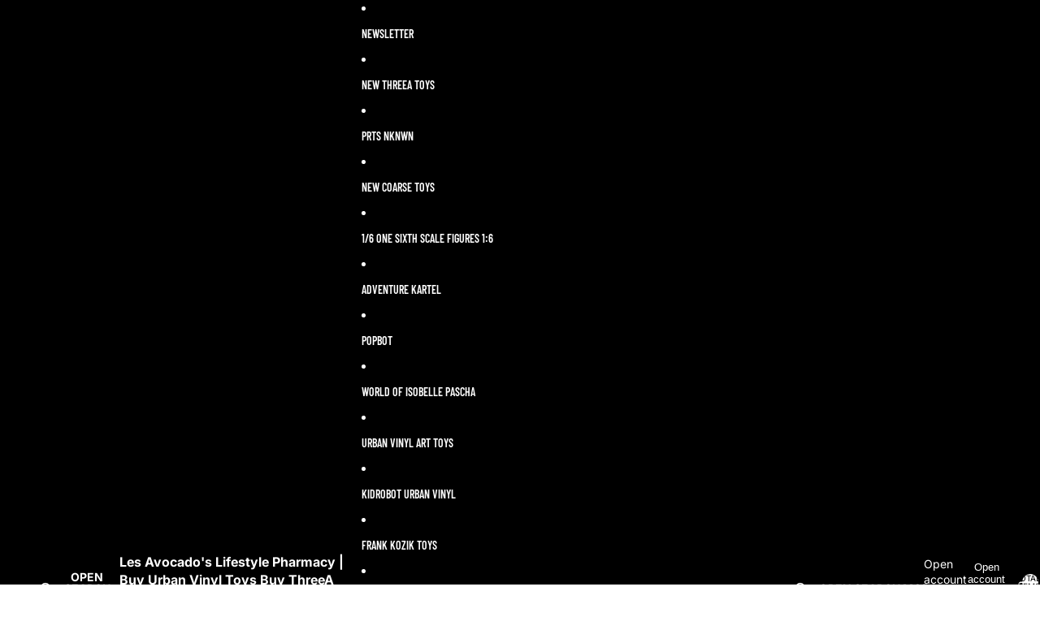

--- FILE ---
content_type: text/html; charset=utf-8
request_url: https://www.lesavocado.com/blogs/blog/1831092-threea-collectors-club
body_size: 28095
content:
<!doctype html>
<html
  class="no-js"
  lang="en"
>
  <head>
    <link href="//www.lesavocado.com/cdn/shop/t/18/assets/base.css?v=167532904636769317481749592629" rel="stylesheet" type="text/css" media="all" />

    <link
      rel="expect"
      href="#MainContent"
      blocking="render"
      id="view-transition-render-blocker"
    ><meta charset="utf-8">
<meta
  http-equiv="X-UA-Compatible"
  content="IE=edge"
>
<meta
  name="viewport"
  content="width=device-width,initial-scale=1"
>
<meta
  name="view-transition"
  content="same-origin"
>
<meta
  name="theme-color"
  content=""
>

<meta
  property="og:site_name"
  content="Les Avocado&#39;s Lifestyle Pharmacy | Buy Urban Vinyl Toys Buy ThreeA Coarse Toys One Sixth Scale Qees Kubricks Be@rbricks and More"
>
<meta
  property="og:url"
  content="https://www.lesavocado.com/blogs/blog/1831092-threea-collectors-club"
>
<meta
  property="og:title"
  content="ThreeA Collector&#39;s Club"
>
<meta
  property="og:type"
  content="article"
>
<meta
  property="og:description"
  content="  Coming soon the official 3A Collector&#39;s Club Membership.  The purchase of any ThreeA toy automatically enters you into the club which will give out monthly discount codes and early bird buying window for new releases! Stay Tuned..."
><meta
  name="twitter:card"
  content="summary_large_image"
>
<meta
  name="twitter:title"
  content="ThreeA Collector&#39;s Club"
>
<meta
  name="twitter:description"
  content="  Coming soon the official 3A Collector&#39;s Club Membership.  The purchase of any ThreeA toy automatically enters you into the club which will give out monthly discount codes and early bird buying window for new releases! Stay Tuned..."
>

<title>
  ThreeA Collector&#39;s Club
 &ndash; Les Avocado&#39;s Lifestyle Pharmacy | Buy Urban Vinyl Toys Buy ThreeA Coarse Toys One Sixth Scale Qees Kubricks Be@rbricks and More</title>

<link
  rel="canonical"
  href="https://www.lesavocado.com/blogs/blog/1831092-threea-collectors-club"
>


  <meta
    name="description"
    content="  Coming soon the official 3A Collector&#39;s Club Membership.  The purchase of any ThreeA toy automatically enters you into the club which will give out monthly discount codes and early bird buying window for new releases! Stay Tuned..."
  >

<link
    rel="preconnect"
    href="https://fonts.shopifycdn.com"
    crossorigin
  >
<link
    rel="preload"
    as="font"
    href="//www.lesavocado.com/cdn/fonts/inter/inter_n4.b2a3f24c19b4de56e8871f609e73ca7f6d2e2bb9.woff2"
    type="font/woff2"
    crossorigin
  ><link
    rel="preload"
    as="font"
    href="//www.lesavocado.com/cdn/fonts/barlow_condensed/barlowcondensed_n6.30a391fe19ded5366170913f031e653a88992edc.woff2"
    type="font/woff2"
    crossorigin
  ><link
    rel="preload"
    as="font"
    href="//www.lesavocado.com/cdn/fonts/barlow_condensed/barlowcondensed_n6.30a391fe19ded5366170913f031e653a88992edc.woff2"
    type="font/woff2"
    crossorigin
  ><link
    rel="preload"
    as="font"
    href="//www.lesavocado.com/cdn/fonts/barlow_condensed/barlowcondensed_n6.30a391fe19ded5366170913f031e653a88992edc.woff2"
    type="font/woff2"
    crossorigin
  >
<script async crossorigin fetchpriority="high" src="/cdn/shopifycloud/importmap-polyfill/es-modules-shim.2.4.0.js"></script>
<script type="importmap">
  {
    "imports": {
      "@theme/product-title": "//www.lesavocado.com/cdn/shop/t/18/assets/product-title-truncation.js?v=81744426891537421781749592629",
      "@theme/component": "//www.lesavocado.com/cdn/shop/t/18/assets/component.js?v=80370191270241544621749592629",
      "@theme/dialog": "//www.lesavocado.com/cdn/shop/t/18/assets/dialog.js?v=40803435292154375831749592630",
      "@theme/events": "//www.lesavocado.com/cdn/shop/t/18/assets/events.js?v=26166644030623418901749592629",
      "@theme/focus": "//www.lesavocado.com/cdn/shop/t/18/assets/focus.js?v=60436577539430446401749592629",
      "@theme/morph": "//www.lesavocado.com/cdn/shop/t/18/assets/morph.js?v=130689995393408371391749592629",
      "@theme/paginated-list": "//www.lesavocado.com/cdn/shop/t/18/assets/paginated-list.js?v=44806173703066979421749592629",
      "@theme/performance": "//www.lesavocado.com/cdn/shop/t/18/assets/performance.js?v=25067702614201670671749592629",
      "@theme/product-form": "//www.lesavocado.com/cdn/shop/t/18/assets/product-form.js?v=56305173540109740431749592629",
      "@theme/recently-viewed-products": "//www.lesavocado.com/cdn/shop/t/18/assets/recently-viewed-products.js?v=94729125001750262651749592629",
      "@theme/scrolling": "//www.lesavocado.com/cdn/shop/t/18/assets/scrolling.js?v=10957690925586738441749592629",
      "@theme/section-renderer": "//www.lesavocado.com/cdn/shop/t/18/assets/section-renderer.js?v=146046498830626579641749592629",
      "@theme/utilities": "//www.lesavocado.com/cdn/shop/t/18/assets/utilities.js?v=127314618558186079721749592629",
      "@theme/variant-picker": "//www.lesavocado.com/cdn/shop/t/18/assets/variant-picker.js?v=47293615104885949571749592630",
      "@theme/media-gallery": "//www.lesavocado.com/cdn/shop/t/18/assets/media-gallery.js?v=111441960308641931071749592629",
      "@theme/quick-add": "//www.lesavocado.com/cdn/shop/t/18/assets/quick-add.js?v=12917282792548324661749592629"
    }
  }
</script>


  
  <script
    src="//www.lesavocado.com/cdn/shop/t/18/assets/view-transitions.js?v=132588197357770770831749592629"
  ></script>
  


<link
  rel="modulepreload"
  href="//www.lesavocado.com/cdn/shop/t/18/assets/utilities.js?v=127314618558186079721749592629"
>
<link
  rel="modulepreload"
  href="//www.lesavocado.com/cdn/shop/t/18/assets/component.js?v=80370191270241544621749592629"
>
<link
  rel="modulepreload"
  href="//www.lesavocado.com/cdn/shop/t/18/assets/section-renderer.js?v=146046498830626579641749592629"
>
<link
  rel="modulepreload"
  href="//www.lesavocado.com/cdn/shop/t/18/assets/morph.js?v=130689995393408371391749592629"
>



<link
  rel="modulepreload"
  href="//www.lesavocado.com/cdn/shop/t/18/assets/focus.js?v=60436577539430446401749592629"
>
<link
  rel="modulepreload"
  href="//www.lesavocado.com/cdn/shop/t/18/assets/recently-viewed-products.js?v=94729125001750262651749592629"
>
<link
  rel="modulepreload"
  href="//www.lesavocado.com/cdn/shop/t/18/assets/scrolling.js?v=10957690925586738441749592629"
>
<link
  rel="modulepreload"
  href="//www.lesavocado.com/cdn/shop/t/18/assets/events.js?v=26166644030623418901749592629"
>
<script
  src="//www.lesavocado.com/cdn/shop/t/18/assets/quick-add.js?v=12917282792548324661749592629"
  type="module"
></script>

  <script
    src="//www.lesavocado.com/cdn/shop/t/18/assets/cart-discount.js?v=107077853990124422021749592629"
    type="module"
  ></script>

<script
  src="//www.lesavocado.com/cdn/shop/t/18/assets/dialog.js?v=40803435292154375831749592630"
  type="module"
></script>
<script
  src="//www.lesavocado.com/cdn/shop/t/18/assets/variant-picker.js?v=47293615104885949571749592630"
  type="module"
></script>
<script
  src="//www.lesavocado.com/cdn/shop/t/18/assets/product-card.js?v=46085189543194988631749592629"
  type="module"
></script>
<script
  src="//www.lesavocado.com/cdn/shop/t/18/assets/product-form.js?v=56305173540109740431749592629"
  type="module"
></script>
<script
  src="//www.lesavocado.com/cdn/shop/t/18/assets/accordion-custom.js?v=99000499017714805851749592629"
  type="module"
></script>
<script
  src="//www.lesavocado.com/cdn/shop/t/18/assets/media.js?v=37825095869491791421749592629"
  type="module"
></script>
<script
  src="//www.lesavocado.com/cdn/shop/t/18/assets/product-price.js?v=30079423257668675401749592629"
  type="module"
></script>
<script
  src="//www.lesavocado.com/cdn/shop/t/18/assets/product-title-truncation.js?v=81744426891537421781749592629"
  type="module"
></script>
<script
  src="//www.lesavocado.com/cdn/shop/t/18/assets/product-inventory.js?v=16343734458933704981749592629"
  type="module"
></script>
<script
  src="//www.lesavocado.com/cdn/shop/t/18/assets/show-more.js?v=94563802205717136101749592629"
  type="module"
></script>
<script
  src="//www.lesavocado.com/cdn/shop/t/18/assets/slideshow.js?v=107475567971719243651749592629"
  type="module"
></script>
<script
  src="//www.lesavocado.com/cdn/shop/t/18/assets/floating-panel.js?v=128677600744947036551749592630"
  type="module"
></script>
<script
  src="//www.lesavocado.com/cdn/shop/t/18/assets/video-background.js?v=25237992823806706551749592629"
  type="module"
></script>
<script
  src="//www.lesavocado.com/cdn/shop/t/18/assets/component-quantity-selector.js?v=165853331022690512991749592629"
  type="module"
></script>
<script
  src="//www.lesavocado.com/cdn/shop/t/18/assets/media-gallery.js?v=111441960308641931071749592629"
  type="module"
></script>
<script
  src="//www.lesavocado.com/cdn/shop/t/18/assets/rte-formatter.js?v=101420294193111439321749592629"
  type="module"
></script>






  <script
    src="//www.lesavocado.com/cdn/shop/t/18/assets/product-card-link.js?v=98430775478448931631749592629"
    type="module"
  ></script>


<script
  src="//www.lesavocado.com/cdn/shop/t/18/assets/auto-close-details.js?v=58350291535404441581749592629"
  defer="defer"
></script>

<script
  defer
  src="//www.lesavocado.com/cdn/shop/t/18/assets/placeholder-image.js?v=172823270129269230331749592629"
  type="module"
></script>

<script>
  const basePath = 'https://cdn.shopify.com/static/themes/horizon/placeholders';
  const Theme = {
    placeholders: {
      general: [
        `${basePath}/general-1.png`,
        `${basePath}/general-2.png`,
        `${basePath}/general-3.png`,
        `${basePath}/general-4.png`,
        `${basePath}/general-5.png`,
        `${basePath}/general-6.png`,
        `${basePath}/general-7.png`,
      ],
      product: [`${basePath}/product-ball.png`, `${basePath}/product-cone.png`, `${basePath}/product-cube.png`],
    },
    translations: {
      placeholder_image: `Placeholder image`,
      added: `Added`,
    },
    routes: {
      root: '/',
      cart_add_url: '/cart/add',
      cart_change_url: '/cart/change',
      cart_update_url: '/cart/update',
      cart_url: '/cart',
      predictive_search_url: '/search/suggest',
      search_url: '/search',
    },
    template: {
      name: 'article',
    },
  };
</script>


<style data-shopify>
  @font-face {
  font-family: Inter;
  font-weight: 400;
  font-style: normal;
  font-display: swap;
  src: url("//www.lesavocado.com/cdn/fonts/inter/inter_n4.b2a3f24c19b4de56e8871f609e73ca7f6d2e2bb9.woff2") format("woff2"),
       url("//www.lesavocado.com/cdn/fonts/inter/inter_n4.af8052d517e0c9ffac7b814872cecc27ae1fa132.woff") format("woff");
}

  @font-face {
  font-family: Inter;
  font-weight: 700;
  font-style: normal;
  font-display: swap;
  src: url("//www.lesavocado.com/cdn/fonts/inter/inter_n7.02711e6b374660cfc7915d1afc1c204e633421e4.woff2") format("woff2"),
       url("//www.lesavocado.com/cdn/fonts/inter/inter_n7.6dab87426f6b8813070abd79972ceaf2f8d3b012.woff") format("woff");
}

  @font-face {
  font-family: Inter;
  font-weight: 400;
  font-style: italic;
  font-display: swap;
  src: url("//www.lesavocado.com/cdn/fonts/inter/inter_i4.feae1981dda792ab80d117249d9c7e0f1017e5b3.woff2") format("woff2"),
       url("//www.lesavocado.com/cdn/fonts/inter/inter_i4.62773b7113d5e5f02c71486623cf828884c85c6e.woff") format("woff");
}

  @font-face {
  font-family: Inter;
  font-weight: 700;
  font-style: italic;
  font-display: swap;
  src: url("//www.lesavocado.com/cdn/fonts/inter/inter_i7.b377bcd4cc0f160622a22d638ae7e2cd9b86ea4c.woff2") format("woff2"),
       url("//www.lesavocado.com/cdn/fonts/inter/inter_i7.7c69a6a34e3bb44fcf6f975857e13b9a9b25beb4.woff") format("woff");
}


  @font-face {
  font-family: "Barlow Condensed";
  font-weight: 600;
  font-style: normal;
  font-display: swap;
  src: url("//www.lesavocado.com/cdn/fonts/barlow_condensed/barlowcondensed_n6.30a391fe19ded5366170913f031e653a88992edc.woff2") format("woff2"),
       url("//www.lesavocado.com/cdn/fonts/barlow_condensed/barlowcondensed_n6.99ed11359eef67b853f0c49f37f89f7abe42cd2f.woff") format("woff");
}

  @font-face {
  font-family: "Barlow Condensed";
  font-weight: 700;
  font-style: normal;
  font-display: swap;
  src: url("//www.lesavocado.com/cdn/fonts/barlow_condensed/barlowcondensed_n7.b8dc813bf1d64de77250a6675c25535283e1677a.woff2") format("woff2"),
       url("//www.lesavocado.com/cdn/fonts/barlow_condensed/barlowcondensed_n7.a36d150be98fef32f23a43ed8605139ce8fcc8f5.woff") format("woff");
}

  @font-face {
  font-family: "Barlow Condensed";
  font-weight: 600;
  font-style: italic;
  font-display: swap;
  src: url("//www.lesavocado.com/cdn/fonts/barlow_condensed/barlowcondensed_i6.459cd4682534076a2e436e62768c494d0e6f8ad3.woff2") format("woff2"),
       url("//www.lesavocado.com/cdn/fonts/barlow_condensed/barlowcondensed_i6.e44b39421fb7c081f9d3d547afa0f9899f3a1588.woff") format("woff");
}

  @font-face {
  font-family: "Barlow Condensed";
  font-weight: 700;
  font-style: italic;
  font-display: swap;
  src: url("//www.lesavocado.com/cdn/fonts/barlow_condensed/barlowcondensed_i7.ef69176c3a69e990febda79e82ea756536ec243e.woff2") format("woff2"),
       url("//www.lesavocado.com/cdn/fonts/barlow_condensed/barlowcondensed_i7.66d45385839c58c717c22033dcc4b561a22e4b7a.woff") format("woff");
}


  @font-face {
  font-family: "Barlow Condensed";
  font-weight: 600;
  font-style: normal;
  font-display: swap;
  src: url("//www.lesavocado.com/cdn/fonts/barlow_condensed/barlowcondensed_n6.30a391fe19ded5366170913f031e653a88992edc.woff2") format("woff2"),
       url("//www.lesavocado.com/cdn/fonts/barlow_condensed/barlowcondensed_n6.99ed11359eef67b853f0c49f37f89f7abe42cd2f.woff") format("woff");
}

  @font-face {
  font-family: "Barlow Condensed";
  font-weight: 700;
  font-style: normal;
  font-display: swap;
  src: url("//www.lesavocado.com/cdn/fonts/barlow_condensed/barlowcondensed_n7.b8dc813bf1d64de77250a6675c25535283e1677a.woff2") format("woff2"),
       url("//www.lesavocado.com/cdn/fonts/barlow_condensed/barlowcondensed_n7.a36d150be98fef32f23a43ed8605139ce8fcc8f5.woff") format("woff");
}

  @font-face {
  font-family: "Barlow Condensed";
  font-weight: 600;
  font-style: italic;
  font-display: swap;
  src: url("//www.lesavocado.com/cdn/fonts/barlow_condensed/barlowcondensed_i6.459cd4682534076a2e436e62768c494d0e6f8ad3.woff2") format("woff2"),
       url("//www.lesavocado.com/cdn/fonts/barlow_condensed/barlowcondensed_i6.e44b39421fb7c081f9d3d547afa0f9899f3a1588.woff") format("woff");
}

  @font-face {
  font-family: "Barlow Condensed";
  font-weight: 700;
  font-style: italic;
  font-display: swap;
  src: url("//www.lesavocado.com/cdn/fonts/barlow_condensed/barlowcondensed_i7.ef69176c3a69e990febda79e82ea756536ec243e.woff2") format("woff2"),
       url("//www.lesavocado.com/cdn/fonts/barlow_condensed/barlowcondensed_i7.66d45385839c58c717c22033dcc4b561a22e4b7a.woff") format("woff");
}


  @font-face {
  font-family: "Barlow Condensed";
  font-weight: 600;
  font-style: normal;
  font-display: swap;
  src: url("//www.lesavocado.com/cdn/fonts/barlow_condensed/barlowcondensed_n6.30a391fe19ded5366170913f031e653a88992edc.woff2") format("woff2"),
       url("//www.lesavocado.com/cdn/fonts/barlow_condensed/barlowcondensed_n6.99ed11359eef67b853f0c49f37f89f7abe42cd2f.woff") format("woff");
}

  @font-face {
  font-family: "Barlow Condensed";
  font-weight: 700;
  font-style: normal;
  font-display: swap;
  src: url("//www.lesavocado.com/cdn/fonts/barlow_condensed/barlowcondensed_n7.b8dc813bf1d64de77250a6675c25535283e1677a.woff2") format("woff2"),
       url("//www.lesavocado.com/cdn/fonts/barlow_condensed/barlowcondensed_n7.a36d150be98fef32f23a43ed8605139ce8fcc8f5.woff") format("woff");
}

  @font-face {
  font-family: "Barlow Condensed";
  font-weight: 600;
  font-style: italic;
  font-display: swap;
  src: url("//www.lesavocado.com/cdn/fonts/barlow_condensed/barlowcondensed_i6.459cd4682534076a2e436e62768c494d0e6f8ad3.woff2") format("woff2"),
       url("//www.lesavocado.com/cdn/fonts/barlow_condensed/barlowcondensed_i6.e44b39421fb7c081f9d3d547afa0f9899f3a1588.woff") format("woff");
}

  @font-face {
  font-family: "Barlow Condensed";
  font-weight: 700;
  font-style: italic;
  font-display: swap;
  src: url("//www.lesavocado.com/cdn/fonts/barlow_condensed/barlowcondensed_i7.ef69176c3a69e990febda79e82ea756536ec243e.woff2") format("woff2"),
       url("//www.lesavocado.com/cdn/fonts/barlow_condensed/barlowcondensed_i7.66d45385839c58c717c22033dcc4b561a22e4b7a.woff") format("woff");
}


  :root {
    /* Page Layout */
    --sidebar-width: 25rem;
    --narrow-content-width: 36rem;
    --normal-content-width: 42rem;
    --wide-content-width: 46rem;
    --narrow-page-width: 90rem;
    --normal-page-width: 120rem;
    --wide-page-width: 150rem;

    /* Section Heights */
    --section-height-small: 15rem;
    --section-height-medium: 25rem;
    --section-height-large: 35rem;

    @media screen and (min-width: 40em) {
      --section-height-small: 40svh;
      --section-height-medium: 55svh;
      --section-height-large: 70svh;
    }

    @media screen and (min-width: 60em) {
      --section-height-small: 50svh;
      --section-height-medium: 65svh;
      --section-height-large: 80svh;
    }

    /* Letter spacing */
    --letter-spacing-sm: 0.06em;
    --letter-spacing-md: 0.13em;

    /* Font families */
    --font-body--family: Inter, sans-serif;
    --font-body--style: normal;
    --font-body--weight: 400;
    --font-subheading--family: "Barlow Condensed", sans-serif;
    --font-subheading--style: normal;
    --font-subheading--weight: 600;
    --font-heading--family: "Barlow Condensed", sans-serif;
    --font-heading--style: normal;
    --font-heading--weight: 600;
    --font-accent--family: "Barlow Condensed", sans-serif;
    --font-accent--style: normal;
    --font-accent--weight: 600;

    /* Margin sizes */
    --font-h1--spacing: 0.25em;
    --font-h2--spacing: 0.25em;
    --font-h3--spacing: 0.25em;
    --font-h4--spacing: 0.25em;
    --font-h5--spacing: 0.25em;
    --font-h6--spacing: 0.25em;
    --font-paragraph--spacing: 0.5em;

    /* Heading colors */
    --font-h1--color: var(--color-foreground-heading);
    --font-h2--color: var(--color-foreground-heading);
    --font-h3--color: var(--color-foreground-heading);
    --font-h4--color: var(--color-foreground-heading);
    --font-h5--color: var(--color-foreground-heading);
    --font-h6--color: var(--color-foreground-heading);

    /** Z-Index / Layering */
    --layer-section-background: -2;
    --layer-lowest: -1;
    --layer-base: 0;
    --layer-flat: 1;
    --layer-raised: 2;
    --layer-heightened: 4;
    --layer-sticky: 8;
    --layer-window-overlay: 10;
    --layer-header-menu: 12;
    --layer-overlay: 16;
    --layer-menu-drawer: 18;
    --layer-temporary: 20;

    /* Max-width / Measure */
    --max-width--body-normal: 50ch;
    --max-width--body-narrow: 35ch;

    --max-width--heading-normal: 50ch;
    --max-width--heading-narrow: 30ch;

    --max-width--display-normal: 20ch;
    --max-width--display-narrow: 15ch;
    --max-width--display-tight: 5ch;

    /* Letter-spacing / Tracking */
    --letter-spacing--display-tight: -0.03em;
    --letter-spacing--display-normal: 0;
    --letter-spacing--display-loose: 0.03em;

    --letter-spacing--heading-tight: -0.03em;
    --letter-spacing--heading-normal: 0;
    --letter-spacing--heading-loose: 0.03em;

    --letter-spacing--body-tight: -0.03em;
    --letter-spacing--body-normal: 0;
    --letter-spacing--body-loose: 0.03em;

    /* Line height / Leading */
    --line-height: 1;

    --line-height--display-tight: 1;
    --line-height--display-normal: 1.1;
    --line-height--display-loose: 1.2;

    --line-height--heading-tight: 1.15;
    --line-height--heading-normal: 1.25;
    --line-height--heading-loose: 1.35;

    --line-height--body-tight: 1.2;
    --line-height--body-normal: 1.4;
    --line-height--body-loose: 1.6;

    /* Typography presets */
    --font-size--paragraph: 0.875rem;--font-size--h1: clamp(3.0rem, 7.2vw, 4.5rem);--font-size--h2: clamp(2.25rem, 4.8vw, 3.0rem);--font-size--h3: 2.0rem;--font-size--h4: 1.5rem;--font-size--h5: 1.125rem;--font-size--h6: 1.0rem;--font-paragraph--weight: 400;--font-paragraph--letter-spacing: var(--letter-spacing--body-normal);--font-paragraph--size: var(--font-size--paragraph);--font-paragraph--family: var(--font-body--family);--font-paragraph--style: var(--font-body--style);--font-paragraph--case: ;--font-paragraph--line-height: var(--line-height--body-normal);--font-h1--weight: var(--font-heading--weight);--font-h1--letter-spacing: var(--letter-spacing--heading-normal);--font-h1--size: var(--font-size--h1);--font-h1--family: var(--font-heading--family);--font-h1--style: var(--font-heading--style);--font-h1--case: uppercase;--font-h1--line-height: var(--line-height--display-normal);--font-h2--weight: var(--font-heading--weight);--font-h2--letter-spacing: var(--letter-spacing--heading-normal);--font-h2--size: var(--font-size--h2);--font-h2--family: var(--font-heading--family);--font-h2--style: var(--font-heading--style);--font-h2--case: uppercase;--font-h2--line-height: var(--line-height--display-tight);--font-h3--weight: var(--font-heading--weight);--font-h3--letter-spacing: var(--letter-spacing--heading-normal);--font-h3--size: var(--font-size--h3);--font-h3--family: var(--font-heading--family);--font-h3--style: var(--font-heading--style);--font-h3--case: uppercase;--font-h3--line-height: var(--line-height--display-normal);--font-h4--weight: var(--font-subheading--weight);--font-h4--letter-spacing: var(--letter-spacing--heading-normal);--font-h4--size: var(--font-size--h4);--font-h4--family: var(--font-subheading--family);--font-h4--style: var(--font-subheading--style);--font-h4--case: uppercase;--font-h4--line-height: var(--line-height--display-normal);--font-h5--weight: var(--font-subheading--weight);--font-h5--letter-spacing: var(--letter-spacing--heading-normal);--font-h5--size: var(--font-size--h5);--font-h5--family: var(--font-subheading--family);--font-h5--style: var(--font-subheading--style);--font-h5--case: uppercase;--font-h5--line-height: var(--line-height--display-normal);--font-h6--weight: var(--font-subheading--weight);--font-h6--letter-spacing: var(--letter-spacing--heading-normal);--font-h6--size: var(--font-size--h6);--font-h6--family: var(--font-subheading--family);--font-h6--style: var(--font-subheading--style);--font-h6--case: uppercase;--font-h6--line-height: var(--line-height--display-normal);

    /* Hardcoded font sizes */
    --font-size--2xs: 0.625rem;
    --font-size--xs: 0.8125rem;
    --font-size--sm: 0.875rem;
    --font-size--md: 1rem;
    --font-size--lg: 1.125rem;
    --font-size--xl: 1.25rem;
    --font-size--2xl: 1.5rem;
    --font-size--3xl: 2rem;
    --font-size--4xl: 2.5rem;
    --font-size--5xl: 3rem;
    --font-size--6xl: 3.5rem;

    /* Menu font sizes */
    --menu-font-sm--size: 0.875rem;
    --menu-font-sm--line-height: calc(1.1 + 0.5 * min(16 / 14));
    --menu-font-md--size: 1rem;
    --menu-font-md--line-height: calc(1.1 + 0.5 * min(16 / 16));
    --menu-font-lg--size: 1.125rem;
    --menu-font-lg--line-height: calc(1.1 + 0.5 * min(16 / 18));
    --menu-font-xl--size: 1.25rem;
    --menu-font-xl--line-height: calc(1.1 + 0.5 * min(16 / 20));
    --menu-font-2xl--size: 1.75rem;
    --menu-font-2xl--line-height: calc(1.1 + 0.5 * min(16 / 28));

    /* Colors */
    --color-error: #8B0000;
    --color-success: #006400;
    --color-white: #FFFFFF;
    --color-black: #000000;
    --color-instock: #3ED660;
    --color-lowstock: #EE9441;
    --color-outofstock: #C8C8C8;

    /* Opacity */
    --opacity-subdued-text: 0.7;

    --shadow-button: 0 2px 3px rgba(0 0 0 / 20%);
    --gradient-image-overlay: linear-gradient(to top, rgb(from var(--color-black) r g b / 0.5), transparent);

    /* Spacing */
    --margin-3xs: 0.125rem;
    --margin-2xs: 0.3rem;
    --margin-xs: 0.5rem;
    --margin-sm: 0.7rem;
    --margin-md: 0.8rem;
    --margin-lg: 1rem;
    --margin-xl: 1.25rem;
    --margin-2xl: 1.5rem;
    --margin-3xl: 1.75rem;
    --margin-4xl: 2rem;
    --margin-5xl: 3rem;
    --margin-6xl: 5rem;

    --scroll-margin: 50px;

    --padding-3xs: 0.125rem;
    --padding-2xs: 0.25rem;
    --padding-xs: 0.5rem;
    --padding-sm: 0.7rem;
    --padding-md: 0.8rem;
    --padding-lg: 1rem;
    --padding-xl: 1.25rem;
    --padding-2xl: 1.5rem;
    --padding-3xl: 1.75rem;
    --padding-4xl: 2rem;
    --padding-5xl: 3rem;
    --padding-6xl: 4rem;

    --gap-3xs: 0.125rem;
    --gap-2xs: 0.3rem;
    --gap-xs: 0.5rem;
    --gap-sm: 0.7rem;
    --gap-md: 0.9rem;
    --gap-lg: 1rem;
    --gap-xl: 1.25rem;
    --gap-2xl: 2rem;
    --gap-3xl: 3rem;

    --spacing-scale-sm: 0.6;
    --spacing-scale-md: 0.7;
    --spacing-scale-default: 1.0;

    /* Checkout buttons gap */
    --checkout-button-gap: 8px;

    /* Borders */
    --style-border-width: 1px;
    --style-border-radius-xs: 0.2rem;
    --style-border-radius-sm: 0.6rem;
    --style-border-radius-md: 0.8rem;
    --style-border-radius-50: 50%;
    --style-border-radius-lg: 1rem;
    --style-border-radius-pills: 40px;
    --style-border-radius-inputs: 0px;
    --style-border-radius-buttons-primary: 0px;
    --style-border-radius-buttons-secondary: 0px;
    --style-border-width-primary: 0px;
    --style-border-width-secondary: 0px;
    --style-border-width-inputs: 1px;
    --style-border-radius-popover: 0px;
    --style-border-popover: 1px none rgb(from var(--color-border) r g b / 50%);
    --style-border-drawer: 1px none rgb(from var(--color-border) r g b / 50%);
    --style-border-swatch-opacity: 10%;
    --style-border-swatch-width: 1px;
    --style-border-swatch-style: solid;

    /* Animation */
    --ease-out-cubic: cubic-bezier(0.33, 1, 0.68, 1);
    --ease-out-quad: cubic-bezier(0.32, 0.72, 0, 1);
    --animation-speed: 0.125s;
    --animation-speed-slow: 0.2s;
    --animation-speed-medium: 0.15s;
    --animation-easing: ease-in-out;
    --animation-slideshow-easing: cubic-bezier(0.4, 0, 0.2, 1);
    --drawer-animation-speed: 0.2s;
    --animation-values: var(--animation-speed) var(--animation-easing);
    --animation-values-allow-discrete: var(--animation-speed) var(--animation-easing) allow-discrete;
    --animation-timing-hover: cubic-bezier(0.25, 0.46, 0.45, 0.94);
    --animation-timing-active: cubic-bezier(0.5, 0, 0.75, 0);
    --animation-timing-bounce: cubic-bezier(0.34, 1.56, 0.64, 1);
    --animation-timing-default: cubic-bezier(0, 0, 0.2, 1);
    --animation-timing-fade-in: cubic-bezier(0.16, 1, 0.3, 1);
    --animation-timing-fade-out: cubic-bezier(0.4, 0, 0.2, 1);

    /* View transitions */
    /* View transition old */
    --view-transition-old-main-content: var(--animation-speed) var(--animation-easing) both fadeOut;

    /* View transition new */
    --view-transition-new-main-content: var(--animation-speed) var(--animation-easing) both fadeIn, var(--animation-speed) var(--animation-easing) both slideInTopViewTransition;

    /* Focus */
    --focus-outline-width: 0.09375rem;
    --focus-outline-offset: 0.2em;

    /* Badges */
    --badge-blob-padding-block: 1px;
    --badge-blob-padding-inline: 12px 8px;
    --badge-rectangle-padding-block: 1px;
    --badge-rectangle-padding-inline: 6px;
    @media screen and (width >= 750px) {
      --badge-blob-padding-block: 4px;
      --badge-blob-padding-inline: 16px 12px;
      --badge-rectangle-padding-block: 4px;
      --badge-rectangle-padding-inline: 10px;
    }

    /* Icons */
    --icon-size-2xs: 0.6rem;
    --icon-size-xs: 0.85rem;
    --icon-size-sm: 1.25rem;
    --icon-size-md: 1.375rem;
    --icon-size-lg: 1.5rem;
    --icon-stroke-width: 1.5px;

    /* Input */
    --input-email-min-width: 200px;
    --input-search-max-width: 650px;
    --input-padding-y: 0.8rem;
    --input-padding-x: 0.8rem;
    --input-padding: var(--input-padding-y) var(--input-padding-x);
    --input-box-shadow-width: var(--style-border-width-inputs);
    --input-box-shadow: 0 0 0 var(--input-box-shadow-width) var(--color-input-border);
    --input-box-shadow-focus: 0 0 0 calc(var(--input-box-shadow-width) + 0.5px) var(--color-input-border);
    --input-disabled-background-color: rgb(from var(--color-foreground) r g b / 10%);
    --input-disabled-border-color: rgb(from var(--color-foreground) r g b / 5%);
    --input-disabled-text-color: rgb(from var(--color-foreground) r g b / 50%);
    --input-textarea-min-height: 55px;

    /* Button size */
    --button-size-sm: 30px;
    --button-size-md: 36px;
    --button-size: var(--minimum-touch-target);
    --button-padding-inline: 24px;
    --button-padding-block: 16px;

    /* Button font-family */
    --button-font-family-primary: var(--font-accent--family);
    --button-font-family-secondary: var(--font-body--family);

    /* Button font-weight */
    --button-font-weight-primary: 700;
    --button-font-weight-secondary: default;

    /* Button text case */
    --button-text-case: ;
    --button-text-case-primary: uppercase;
    --button-text-case-secondary: default;

    /* Borders */
    --border-color: rgba(from var(--color-border) r g b / 0.55);
    --border-width-sm: 1px;
    --border-width-md: 2px;
    --border-width-lg: 5px;

    /* Drawers */
    --drawer-inline-padding: 25px;
    --drawer-menu-inline-padding: 2.5rem;
    --drawer-header-block-padding: 20px;
    --drawer-content-block-padding: 10px;
    --drawer-header-desktop-top: 0rem;
    --drawer-padding: calc(var(--padding-sm) + 7px);
    --drawer-height: 100dvh;
    --drawer-width: 95vw;
    --drawer-max-width: 500px;

    /* Variant Picker Swatches */
    --variant-picker-swatch-width-unitless: 30;
    --variant-picker-swatch-height-unitless: 30;
    --variant-picker-swatch-width: 30px;
    --variant-picker-swatch-height: 30px;
    --variant-picker-swatch-radius: 0px;
    --variant-picker-border-width: 1px;
    --variant-picker-border-style: solid;
    --variant-picker-border-opacity: 10%;

    /* Variant Picker Buttons */
    --variant-picker-button-radius: 0px;
    --variant-picker-button-border-width: 1px;

    /* Slideshow */
    --slideshow-controls-size: 3.5rem;
    --slideshow-controls-icon: 2rem;
    --peek-next-slide-size: 3rem;

    /* Utilities */
    --backdrop-opacity: 0.15;
    --backdrop-color: var(--color-foreground);
    --minimum-touch-target: 44px;
    --disabled-opacity: 0.5;
    --skeleton-opacity: 0.025;

    /* Shapes */
    --shape--circle: circle(50% at center);
    --shape--sunburst: polygon(100% 50%,94.62% 55.87%,98.3% 62.94%,91.57% 67.22%,93.3% 75%,85.7% 77.39%,85.36% 85.36%,77.39% 85.7%,75% 93.3%,67.22% 91.57%,62.94% 98.3%,55.87% 94.62%,50% 100%,44.13% 94.62%,37.06% 98.3%,32.78% 91.57%,25% 93.3%,22.61% 85.7%,14.64% 85.36%,14.3% 77.39%,6.7% 75%,8.43% 67.22%,1.7% 62.94%,5.38% 55.87%,0% 50%,5.38% 44.13%,1.7% 37.06%,8.43% 32.78%,6.7% 25%,14.3% 22.61%,14.64% 14.64%,22.61% 14.3%,25% 6.7%,32.78% 8.43%,37.06% 1.7%,44.13% 5.38%,50% 0%,55.87% 5.38%,62.94% 1.7%,67.22% 8.43%,75% 6.7%,77.39% 14.3%,85.36% 14.64%,85.7% 22.61%,93.3% 25%,91.57% 32.78%,98.3% 37.06%,94.62% 44.13%);
    --shape--diamond: polygon(50% 0%, 100% 50%, 50% 100%, 0% 50%);
    --shape--blob: polygon(85.349% 11.712%, 87.382% 13.587%, 89.228% 15.647%, 90.886% 17.862%, 92.359% 20.204%, 93.657% 22.647%, 94.795% 25.169%, 95.786% 27.752%, 96.645% 30.382%, 97.387% 33.048%, 98.025% 35.740%, 98.564% 38.454%, 99.007% 41.186%, 99.358% 43.931%, 99.622% 46.685%, 99.808% 49.446%, 99.926% 52.210%, 99.986% 54.977%, 99.999% 57.744%, 99.975% 60.511%, 99.923% 63.278%, 99.821% 66.043%, 99.671% 68.806%, 99.453% 71.565%, 99.145% 74.314%, 98.724% 77.049%, 98.164% 79.759%, 97.433% 82.427%, 96.495% 85.030%, 95.311% 87.529%, 93.841% 89.872%, 92.062% 91.988%, 89.972% 93.796%, 87.635% 95.273%, 85.135% 96.456%, 82.532% 97.393%, 79.864% 98.127%, 77.156% 98.695%, 74.424% 99.129%, 71.676% 99.452%, 68.918% 99.685%, 66.156% 99.844%, 63.390% 99.942%, 60.624% 99.990%, 57.856% 99.999%, 55.089% 99.978%, 52.323% 99.929%, 49.557% 99.847%, 46.792% 99.723%, 44.031% 99.549%, 41.273% 99.317%, 38.522% 99.017%, 35.781% 98.639%, 33.054% 98.170%, 30.347% 97.599%, 27.667% 96.911%, 25.024% 96.091%, 22.432% 95.123%, 19.907% 93.994%, 17.466% 92.690%, 15.126% 91.216%, 12.902% 89.569%, 10.808% 87.761%, 8.854% 85.803%, 7.053% 83.703%, 5.418% 81.471%, 3.962% 79.119%, 2.702% 76.656%, 1.656% 74.095%, 0.846% 71.450%, 0.294% 68.740%, 0.024% 65.987%, 0.050% 63.221%, 0.343% 60.471%, 0.858% 57.752%, 1.548% 55.073%, 2.370% 52.431%, 3.283% 49.819%, 4.253% 47.227%, 5.249% 44.646%, 6.244% 42.063%, 7.211% 39.471%, 8.124% 36.858%, 8.958% 34.220%, 9.711% 31.558%, 10.409% 28.880%, 11.083% 26.196%, 11.760% 23.513%, 12.474% 20.839%, 13.259% 18.186%, 14.156% 15.569%, 15.214% 13.012%, 16.485% 10.556%, 18.028% 8.261%, 19.883% 6.211%, 22.041% 4.484%, 24.440% 3.110%, 26.998% 2.057%, 29.651% 1.275%, 32.360% 0.714%, 35.101% 0.337%, 37.859% 0.110%, 40.624% 0.009%, 43.391% 0.016%, 46.156% 0.113%, 48.918% 0.289%, 51.674% 0.533%, 54.425% 0.837%, 57.166% 1.215%, 59.898% 1.654%, 62.618% 2.163%, 65.322% 2.750%, 68.006% 3.424%, 70.662% 4.197%, 73.284% 5.081%, 75.860% 6.091%, 78.376% 7.242%, 80.813% 8.551%, 83.148% 10.036%, 85.349% 11.712%);

    /* Buy buttons */
    --height-buy-buttons: calc(var(--padding-lg) * 2 + var(--icon-size-sm));

    /* Card image height variables */
    --height-small: 10rem;
    --height-medium: 11.5rem;
    --height-large: 13rem;
    --height-full: 100vh;

    @media screen and (width >= 750px) {
      --height-small: 17.5rem;
      --height-medium: 21.25rem;
      --height-large: 25rem;
    }

    /* Modal */
    --modal-max-height: 65dvh;

    /* Card styles for search */
    --card-bg-hover: rgb(from var(--color-foreground) r g b / 0.03);
    --card-border-hover: rgb(from var(--color-foreground) r g b / 0.3);
    --card-border-focus: rgb(from var(--color-border) r g b / 0.1);

    /* Cart */
    --cart-primary-font-family: var(--font-body--family);
    --cart-primary-font-style: var(--font-body--style);
    --cart-primary-font-weight: var(--font-body--weight);
    --cart-secondary-font-family: var(--font-secondary--family);
    --cart-secondary-font-style: var(--font-secondary--style);
    --cart-secondary-font-weight: var(--font-secondary--weight);
  }
</style>
<style data-shopify>
  
    
      :root,
    
    .color-scheme-1 {
        --color-background: rgba(255 255 255 / 1.0);
        --color-foreground: rgba(0 0 0 / 1.0);
        --color-foreground-heading: rgba(164 35 37 / 1.0);
        --color-primary: rgba(164 35 37 / 1.0);
        --color-primary-hover: rgba(0 0 0 / 1.0);
        --color-border: rgba(230 230 230 / 1.0);
        --color-shadow: rgba(0 0 0 / 1.0);
        --color-primary-button-text: rgba(255 255 255 / 1.0);
        --color-primary-button-background: rgba(164 35 37 / 1.0);
        --color-primary-button-border: rgba(164 35 37 / 1.0);
        --color-primary-button-hover-text: rgba(255 255 255 / 1.0);
        --color-primary-button-hover-background: rgba(120 4 6 / 0.91);
        --color-primary-button-hover-border: rgba(0 0 0 / 1.0);
        --color-secondary-button-text: rgba(0 0 0 / 1.0);
        --color-secondary-button-background: rgba(0 0 0 / 0.06);
        --color-secondary-button-border: rgba(164 35 37 / 1.0);
        --color-secondary-button-hover-text: rgba(0 0 0 / 1.0);
        --color-secondary-button-hover-background: rgba(222 222 222 / 1.0);
        --color-secondary-button-hover-border: rgba(0 0 0 / 1.0);
        --color-input-background: rgba(255 255 255 / 1.0);
        --color-input-text: rgba(0 0 0 / 1.0);
        --color-input-border: rgba(230 230 230 / 1.0);
        --color-input-hover-background: rgba(245 245 245 / 1.0);
        --color-variant-background: rgba(255 255 255 / 1.0);
        --color-variant-border: rgba(230 230 230 / 1.0);
        --color-variant-text: rgba(0 0 0 / 1.0);
        --color-variant-hover-background: rgba(245 245 245 / 1.0);
        --color-variant-hover-text: rgba(0 0 0 / 1.0);
        --color-variant-hover-border: rgba(230 230 230 / 1.0);
        --color-selected-variant-background: rgba(0 0 0 / 1.0);
        --color-selected-variant-border: rgba(0 0 0 / 1.0);
        --color-selected-variant-text: rgba(255 255 255 / 1.0);
        --color-selected-variant-hover-background: rgba(26 26 26 / 1.0);
        --color-selected-variant-hover-text: rgba(255 255 255 / 1.0);
        --color-selected-variant-hover-border: rgba(26 26 26 / 1.0);
        --input-disabled-background-color: rgb(from var(--color-foreground) r g b / 10%);
        --input-disabled-border-color: rgb(from var(--color-foreground) r g b / 5%);
        --input-disabled-text-color: rgb(from var(--color-foreground) r g b / 50%);
        --color-foreground-muted: rgb(from var(--color-foreground) r g b / 60%);
        --font-h1--color: var(--color-foreground-heading);
        --font-h2--color: var(--color-foreground-heading);
        --font-h3--color: var(--color-foreground-heading);
        --font-h4--color: var(--color-foreground-heading);
        --font-h5--color: var(--color-foreground-heading);
        --font-h6--color: var(--color-foreground-heading);

        /* Shadows */
        
        
          --shadow-blur: 20px;
          --shadow-popover: 0px 4px 20px rgb(from var(--color-shadow) r g b / 15%);
        
      }
  
    
    .color-scheme-2 {
        --color-background: rgba(241 241 241 / 1.0);
        --color-foreground: rgba(0 0 0 / 1.0);
        --color-foreground-heading: rgba(0 0 0 / 1.0);
        --color-primary: rgba(0 0 0 / 1.0);
        --color-primary-hover: rgba(0 0 0 / 1.0);
        --color-border: rgba(230 230 230 / 1.0);
        --color-shadow: rgba(0 0 0 / 1.0);
        --color-primary-button-text: rgba(242 242 242 / 1.0);
        --color-primary-button-background: rgba(164 35 37 / 1.0);
        --color-primary-button-border: rgba(164 35 37 / 1.0);
        --color-primary-button-hover-text: rgba(242 242 242 / 1.0);
        --color-primary-button-hover-background: rgba(164 35 37 / 1.0);
        --color-primary-button-hover-border: rgba(164 35 37 / 1.0);
        --color-secondary-button-text: rgba(0 0 0 / 1.0);
        --color-secondary-button-background: rgba(255 255 255 / 1.0);
        --color-secondary-button-border: rgba(0 0 0 / 1.0);
        --color-secondary-button-hover-text: rgba(164 35 37 / 1.0);
        --color-secondary-button-hover-background: rgba(255 255 255 / 1.0);
        --color-secondary-button-hover-border: rgba(164 35 37 / 1.0);
        --color-input-background: rgba(242 242 242 / 1.0);
        --color-input-text: rgba(0 0 0 / 1.0);
        --color-input-border: rgba(0 0 0 / 1.0);
        --color-input-hover-background: rgba(228 228 228 / 1.0);
        --color-variant-background: rgba(255 255 255 / 1.0);
        --color-variant-border: rgba(230 230 230 / 1.0);
        --color-variant-text: rgba(0 0 0 / 1.0);
        --color-variant-hover-background: rgba(245 245 245 / 1.0);
        --color-variant-hover-text: rgba(0 0 0 / 1.0);
        --color-variant-hover-border: rgba(230 230 230 / 1.0);
        --color-selected-variant-background: rgba(0 0 0 / 1.0);
        --color-selected-variant-border: rgba(0 0 0 / 1.0);
        --color-selected-variant-text: rgba(255 255 255 / 1.0);
        --color-selected-variant-hover-background: rgba(26 26 26 / 1.0);
        --color-selected-variant-hover-text: rgba(255 255 255 / 1.0);
        --color-selected-variant-hover-border: rgba(26 26 26 / 1.0);
        --input-disabled-background-color: rgb(from var(--color-foreground) r g b / 10%);
        --input-disabled-border-color: rgb(from var(--color-foreground) r g b / 5%);
        --input-disabled-text-color: rgb(from var(--color-foreground) r g b / 50%);
        --color-foreground-muted: rgb(from var(--color-foreground) r g b / 60%);
        --font-h1--color: var(--color-foreground-heading);
        --font-h2--color: var(--color-foreground-heading);
        --font-h3--color: var(--color-foreground-heading);
        --font-h4--color: var(--color-foreground-heading);
        --font-h5--color: var(--color-foreground-heading);
        --font-h6--color: var(--color-foreground-heading);

        /* Shadows */
        
        
          --shadow-blur: 20px;
          --shadow-popover: 0px 4px 20px rgb(from var(--color-shadow) r g b / 15%);
        
      }
  
    
    .color-scheme-3 {
        --color-background: rgba(232 213 199 / 1.0);
        --color-foreground: rgba(0 0 0 / 1.0);
        --color-foreground-heading: rgba(0 0 0 / 1.0);
        --color-primary: rgba(120 4 6 / 0.91);
        --color-primary-hover: rgba(0 0 0 / 1.0);
        --color-border: rgba(208 208 208 / 1.0);
        --color-shadow: rgba(0 0 0 / 1.0);
        --color-primary-button-text: rgba(255 255 255 / 1.0);
        --color-primary-button-background: rgba(120 4 6 / 0.91);
        --color-primary-button-border: rgba(120 4 6 / 0.91);
        --color-primary-button-hover-text: rgba(255 255 255 / 1.0);
        --color-primary-button-hover-background: rgba(0 0 0 / 1.0);
        --color-primary-button-hover-border: rgba(0 0 0 / 1.0);
        --color-secondary-button-text: rgba(0 0 0 / 1.0);
        --color-secondary-button-background: rgba(232 213 199 / 1.0);
        --color-secondary-button-border: rgba(51 50 50 / 1.0);
        --color-secondary-button-hover-text: rgba(0 0 0 / 1.0);
        --color-secondary-button-hover-background: rgba(241 227 217 / 0.77);
        --color-secondary-button-hover-border: rgba(0 0 0 / 1.0);
        --color-input-background: rgba(232 213 199 / 1.0);
        --color-input-text: rgba(0 0 0 / 1.0);
        --color-input-border: rgba(0 0 0 / 1.0);
        --color-input-hover-background: rgba(241 227 217 / 0.77);
        --color-variant-background: rgba(232 213 199 / 1.0);
        --color-variant-border: rgba(88 88 88 / 1.0);
        --color-variant-text: rgba(0 0 0 / 1.0);
        --color-variant-hover-background: rgba(241 227 217 / 0.77);
        --color-variant-hover-text: rgba(0 0 0 / 1.0);
        --color-variant-hover-border: rgba(0 0 0 / 1.0);
        --color-selected-variant-background: rgba(0 0 0 / 1.0);
        --color-selected-variant-border: rgba(0 0 0 / 1.0);
        --color-selected-variant-text: rgba(255 255 255 / 1.0);
        --color-selected-variant-hover-background: rgba(26 26 26 / 1.0);
        --color-selected-variant-hover-text: rgba(255 255 255 / 1.0);
        --color-selected-variant-hover-border: rgba(26 26 26 / 1.0);
        --input-disabled-background-color: rgb(from var(--color-foreground) r g b / 10%);
        --input-disabled-border-color: rgb(from var(--color-foreground) r g b / 5%);
        --input-disabled-text-color: rgb(from var(--color-foreground) r g b / 50%);
        --color-foreground-muted: rgb(from var(--color-foreground) r g b / 60%);
        --font-h1--color: var(--color-foreground-heading);
        --font-h2--color: var(--color-foreground-heading);
        --font-h3--color: var(--color-foreground-heading);
        --font-h4--color: var(--color-foreground-heading);
        --font-h5--color: var(--color-foreground-heading);
        --font-h6--color: var(--color-foreground-heading);

        /* Shadows */
        
        
          --shadow-blur: 20px;
          --shadow-popover: 0px 4px 20px rgb(from var(--color-shadow) r g b / 15%);
        
      }
  
    
    .color-scheme-4 {
        --color-background: rgba(164 35 37 / 1.0);
        --color-foreground: rgba(255 255 255 / 1.0);
        --color-foreground-heading: rgba(255 255 255 / 1.0);
        --color-primary: rgba(164 35 37 / 1.0);
        --color-primary-hover: rgba(164 35 37 / 1.0);
        --color-border: rgba(0 0 0 / 1.0);
        --color-shadow: rgba(0 0 0 / 1.0);
        --color-primary-button-text: rgba(164 35 37 / 1.0);
        --color-primary-button-background: rgba(255 255 255 / 1.0);
        --color-primary-button-border: rgba(255 255 255 / 1.0);
        --color-primary-button-hover-text: rgba(255 255 255 / 1.0);
        --color-primary-button-hover-background: rgba(215 102 104 / 1.0);
        --color-primary-button-hover-border: rgba(215 102 104 / 1.0);
        --color-secondary-button-text: rgba(255 255 255 / 1.0);
        --color-secondary-button-background: rgba(164 35 37 / 1.0);
        --color-secondary-button-border: rgba(255 255 255 / 1.0);
        --color-secondary-button-hover-text: rgba(255 255 255 / 1.0);
        --color-secondary-button-hover-background: rgba(215 102 104 / 1.0);
        --color-secondary-button-hover-border: rgba(215 102 104 / 1.0);
        --color-input-background: rgba(164 35 37 / 1.0);
        --color-input-text: rgba(255 255 255 / 1.0);
        --color-input-border: rgba(255 255 255 / 0.89);
        --color-input-hover-background: rgba(120 4 6 / 0.91);
        --color-variant-background: rgba(164 35 37 / 1.0);
        --color-variant-border: rgba(230 230 230 / 1.0);
        --color-variant-text: rgba(255 255 255 / 1.0);
        --color-variant-hover-background: rgba(245 245 245 / 1.0);
        --color-variant-hover-text: rgba(0 0 0 / 1.0);
        --color-variant-hover-border: rgba(230 230 230 / 1.0);
        --color-selected-variant-background: rgba(0 0 0 / 1.0);
        --color-selected-variant-border: rgba(0 0 0 / 1.0);
        --color-selected-variant-text: rgba(255 255 255 / 1.0);
        --color-selected-variant-hover-background: rgba(26 26 26 / 1.0);
        --color-selected-variant-hover-text: rgba(255 255 255 / 1.0);
        --color-selected-variant-hover-border: rgba(26 26 26 / 1.0);
        --input-disabled-background-color: rgb(from var(--color-foreground) r g b / 10%);
        --input-disabled-border-color: rgb(from var(--color-foreground) r g b / 5%);
        --input-disabled-text-color: rgb(from var(--color-foreground) r g b / 50%);
        --color-foreground-muted: rgb(from var(--color-foreground) r g b / 60%);
        --font-h1--color: var(--color-foreground-heading);
        --font-h2--color: var(--color-foreground-heading);
        --font-h3--color: var(--color-foreground-heading);
        --font-h4--color: var(--color-foreground-heading);
        --font-h5--color: var(--color-foreground-heading);
        --font-h6--color: var(--color-foreground-heading);

        /* Shadows */
        
        
          --shadow-blur: 20px;
          --shadow-popover: 0px 4px 20px rgb(from var(--color-shadow) r g b / 15%);
        
      }
  
    
    .color-scheme-5 {
        --color-background: rgba(0 0 0 / 1.0);
        --color-foreground: rgba(255 255 255 / 1.0);
        --color-foreground-heading: rgba(255 255 255 / 1.0);
        --color-primary: rgba(0 0 0 / 1.0);
        --color-primary-hover: rgba(0 0 0 / 1.0);
        --color-border: rgba(102 102 102 / 1.0);
        --color-shadow: rgba(0 0 0 / 1.0);
        --color-primary-button-text: rgba(0 0 0 / 1.0);
        --color-primary-button-background: rgba(255 255 255 / 1.0);
        --color-primary-button-border: rgba(255 255 255 / 1.0);
        --color-primary-button-hover-text: rgba(0 0 0 / 1.0);
        --color-primary-button-hover-background: rgba(222 222 222 / 1.0);
        --color-primary-button-hover-border: rgba(222 222 222 / 1.0);
        --color-secondary-button-text: rgba(255 255 255 / 1.0);
        --color-secondary-button-background: rgba(0 0 0 / 1.0);
        --color-secondary-button-border: rgba(255 255 255 / 1.0);
        --color-secondary-button-hover-text: rgba(172 172 172 / 1.0);
        --color-secondary-button-hover-background: rgba(0 0 0 / 1.0);
        --color-secondary-button-hover-border: rgba(172 172 172 / 1.0);
        --color-input-background: rgba(0 0 0 / 1.0);
        --color-input-text: rgba(255 255 255 / 1.0);
        --color-input-border: rgba(255 255 255 / 1.0);
        --color-input-hover-background: rgba(51 50 50 / 1.0);
        --color-variant-background: rgba(0 0 0 / 1.0);
        --color-variant-border: rgba(255 255 255 / 1.0);
        --color-variant-text: rgba(255 255 255 / 1.0);
        --color-variant-hover-background: rgba(245 245 245 / 1.0);
        --color-variant-hover-text: rgba(0 0 0 / 1.0);
        --color-variant-hover-border: rgba(230 230 230 / 1.0);
        --color-selected-variant-background: rgba(255 255 255 / 1.0);
        --color-selected-variant-border: rgba(255 255 255 / 1.0);
        --color-selected-variant-text: rgba(0 0 0 / 1.0);
        --color-selected-variant-hover-background: rgba(255 255 255 / 0.19);
        --color-selected-variant-hover-text: rgba(255 255 255 / 1.0);
        --color-selected-variant-hover-border: rgba(0 0 0 / 1.0);
        --input-disabled-background-color: rgb(from var(--color-foreground) r g b / 10%);
        --input-disabled-border-color: rgb(from var(--color-foreground) r g b / 5%);
        --input-disabled-text-color: rgb(from var(--color-foreground) r g b / 50%);
        --color-foreground-muted: rgb(from var(--color-foreground) r g b / 60%);
        --font-h1--color: var(--color-foreground-heading);
        --font-h2--color: var(--color-foreground-heading);
        --font-h3--color: var(--color-foreground-heading);
        --font-h4--color: var(--color-foreground-heading);
        --font-h5--color: var(--color-foreground-heading);
        --font-h6--color: var(--color-foreground-heading);

        /* Shadows */
        
        
          --shadow-blur: 20px;
          --shadow-popover: 0px 4px 20px rgb(from var(--color-shadow) r g b / 15%);
        
      }
  
    
    .color-scheme-6 {
        --color-background: rgba(0 0 0 / 0.0);
        --color-foreground: rgba(255 255 255 / 1.0);
        --color-foreground-heading: rgba(0 0 0 / 1.0);
        --color-primary: rgba(255 255 255 / 1.0);
        --color-primary-hover: rgba(255 255 255 / 1.0);
        --color-border: rgba(0 0 0 / 0.0);
        --color-shadow: rgba(0 0 0 / 0.0);
        --color-primary-button-text: rgba(0 0 0 / 1.0);
        --color-primary-button-background: rgba(255 255 255 / 1.0);
        --color-primary-button-border: rgba(255 255 255 / 1.0);
        --color-primary-button-hover-text: rgba(0 0 0 / 1.0);
        --color-primary-button-hover-background: rgba(222 222 222 / 1.0);
        --color-primary-button-hover-border: rgba(222 222 222 / 1.0);
        --color-secondary-button-text: rgba(255 255 255 / 1.0);
        --color-secondary-button-background: rgba(0 0 0 / 0.0);
        --color-secondary-button-border: rgba(255 255 255 / 1.0);
        --color-secondary-button-hover-text: rgba(172 172 172 / 1.0);
        --color-secondary-button-hover-background: rgba(0 0 0 / 0.0);
        --color-secondary-button-hover-border: rgba(172 172 172 / 1.0);
        --color-input-background: rgba(255 255 255 / 1.0);
        --color-input-text: rgba(0 0 0 / 1.0);
        --color-input-border: rgba(0 0 0 / 1.0);
        --color-input-hover-background: rgba(245 245 245 / 1.0);
        --color-variant-background: rgba(255 255 255 / 1.0);
        --color-variant-border: rgba(230 230 230 / 1.0);
        --color-variant-text: rgba(0 0 0 / 1.0);
        --color-variant-hover-background: rgba(245 245 245 / 1.0);
        --color-variant-hover-text: rgba(0 0 0 / 1.0);
        --color-variant-hover-border: rgba(230 230 230 / 1.0);
        --color-selected-variant-background: rgba(0 0 0 / 1.0);
        --color-selected-variant-border: rgba(0 0 0 / 1.0);
        --color-selected-variant-text: rgba(255 255 255 / 1.0);
        --color-selected-variant-hover-background: rgba(26 26 26 / 1.0);
        --color-selected-variant-hover-text: rgba(255 255 255 / 1.0);
        --color-selected-variant-hover-border: rgba(26 26 26 / 1.0);
        --input-disabled-background-color: rgb(from var(--color-foreground) r g b / 10%);
        --input-disabled-border-color: rgb(from var(--color-foreground) r g b / 5%);
        --input-disabled-text-color: rgb(from var(--color-foreground) r g b / 50%);
        --color-foreground-muted: rgb(from var(--color-foreground) r g b / 60%);
        --font-h1--color: var(--color-foreground-heading);
        --font-h2--color: var(--color-foreground-heading);
        --font-h3--color: var(--color-foreground-heading);
        --font-h4--color: var(--color-foreground-heading);
        --font-h5--color: var(--color-foreground-heading);
        --font-h6--color: var(--color-foreground-heading);

        /* Shadows */
        
        
          --shadow-blur: 20px;
          --shadow-popover: 0px 4px 20px rgb(from var(--color-shadow) r g b / 15%);
        
      }
  
    
    .color-scheme-7 {
        --color-background: rgba(0 0 0 / 0.0);
        --color-foreground: rgba(0 0 0 / 1.0);
        --color-foreground-heading: rgba(164 35 37 / 1.0);
        --color-primary: rgba(0 0 0 / 1.0);
        --color-primary-hover: rgba(0 0 0 / 0.53);
        --color-border: rgba(230 230 230 / 1.0);
        --color-shadow: rgba(0 0 0 / 1.0);
        --color-primary-button-text: rgba(255 255 255 / 1.0);
        --color-primary-button-background: rgba(0 0 0 / 1.0);
        --color-primary-button-border: rgba(0 0 0 / 1.0);
        --color-primary-button-hover-text: rgba(255 255 255 / 1.0);
        --color-primary-button-hover-background: rgba(51 51 51 / 1.0);
        --color-primary-button-hover-border: rgba(51 51 51 / 1.0);
        --color-secondary-button-text: rgba(0 0 0 / 1.0);
        --color-secondary-button-background: rgba(0 0 0 / 0.06);
        --color-secondary-button-border: rgba(0 0 0 / 1.0);
        --color-secondary-button-hover-text: rgba(0 0 0 / 1.0);
        --color-secondary-button-hover-background: rgba(255 255 255 / 1.0);
        --color-secondary-button-hover-border: rgba(255 255 255 / 1.0);
        --color-input-background: rgba(255 255 255 / 1.0);
        --color-input-text: rgba(0 0 0 / 0.53);
        --color-input-border: rgba(0 0 0 / 0.13);
        --color-input-hover-background: rgba(245 245 245 / 1.0);
        --color-variant-background: rgba(255 255 255 / 1.0);
        --color-variant-border: rgba(230 230 230 / 1.0);
        --color-variant-text: rgba(0 0 0 / 1.0);
        --color-variant-hover-background: rgba(245 245 245 / 1.0);
        --color-variant-hover-text: rgba(0 0 0 / 1.0);
        --color-variant-hover-border: rgba(230 230 230 / 1.0);
        --color-selected-variant-background: rgba(0 0 0 / 1.0);
        --color-selected-variant-border: rgba(0 0 0 / 1.0);
        --color-selected-variant-text: rgba(255 255 255 / 1.0);
        --color-selected-variant-hover-background: rgba(26 26 26 / 1.0);
        --color-selected-variant-hover-text: rgba(255 255 255 / 1.0);
        --color-selected-variant-hover-border: rgba(26 26 26 / 1.0);
        --input-disabled-background-color: rgb(from var(--color-foreground) r g b / 10%);
        --input-disabled-border-color: rgb(from var(--color-foreground) r g b / 5%);
        --input-disabled-text-color: rgb(from var(--color-foreground) r g b / 50%);
        --color-foreground-muted: rgb(from var(--color-foreground) r g b / 60%);
        --font-h1--color: var(--color-foreground-heading);
        --font-h2--color: var(--color-foreground-heading);
        --font-h3--color: var(--color-foreground-heading);
        --font-h4--color: var(--color-foreground-heading);
        --font-h5--color: var(--color-foreground-heading);
        --font-h6--color: var(--color-foreground-heading);

        /* Shadows */
        
        
          --shadow-blur: 20px;
          --shadow-popover: 0px 4px 20px rgb(from var(--color-shadow) r g b / 15%);
        
      }
  

  body, .color-scheme-1, .color-scheme-2, .color-scheme-3, .color-scheme-4, .color-scheme-5, .color-scheme-6, .color-scheme-7 {
    color: var(--color-foreground);
    background-color: var(--color-background);
  }
</style>


    <script>window.performance && window.performance.mark && window.performance.mark('shopify.content_for_header.start');</script><meta name="google-site-verification" content="Ioe4UYx66ksykXPe_gr3XDX0QHlijapbuxGqJYrDBu0">
<meta id="shopify-digital-wallet" name="shopify-digital-wallet" content="/124882/digital_wallets/dialog">
<meta name="shopify-checkout-api-token" content="64fb43c3bb2651ec242e58742bf4a9eb">
<meta id="in-context-paypal-metadata" data-shop-id="124882" data-venmo-supported="true" data-environment="production" data-locale="en_US" data-paypal-v4="true" data-currency="USD">
<link rel="alternate" type="application/atom+xml" title="Feed" href="/blogs/blog.atom" />
<script async="async" src="/checkouts/internal/preloads.js?locale=en-US"></script>
<script id="shopify-features" type="application/json">{"accessToken":"64fb43c3bb2651ec242e58742bf4a9eb","betas":["rich-media-storefront-analytics"],"domain":"www.lesavocado.com","predictiveSearch":true,"shopId":124882,"locale":"en"}</script>
<script>var Shopify = Shopify || {};
Shopify.shop = "emporiumtees.myshopify.com";
Shopify.locale = "en";
Shopify.currency = {"active":"USD","rate":"1.0"};
Shopify.country = "US";
Shopify.theme = {"name":"Savor","id":140534808770,"schema_name":"Savor","schema_version":"1.0.3","theme_store_id":3626,"role":"main"};
Shopify.theme.handle = "null";
Shopify.theme.style = {"id":null,"handle":null};
Shopify.cdnHost = "www.lesavocado.com/cdn";
Shopify.routes = Shopify.routes || {};
Shopify.routes.root = "/";</script>
<script type="module">!function(o){(o.Shopify=o.Shopify||{}).modules=!0}(window);</script>
<script>!function(o){function n(){var o=[];function n(){o.push(Array.prototype.slice.apply(arguments))}return n.q=o,n}var t=o.Shopify=o.Shopify||{};t.loadFeatures=n(),t.autoloadFeatures=n()}(window);</script>
<script id="shop-js-analytics" type="application/json">{"pageType":"article"}</script>
<script defer="defer" async type="module" src="//www.lesavocado.com/cdn/shopifycloud/shop-js/modules/v2/client.init-shop-cart-sync_BT-GjEfc.en.esm.js"></script>
<script defer="defer" async type="module" src="//www.lesavocado.com/cdn/shopifycloud/shop-js/modules/v2/chunk.common_D58fp_Oc.esm.js"></script>
<script defer="defer" async type="module" src="//www.lesavocado.com/cdn/shopifycloud/shop-js/modules/v2/chunk.modal_xMitdFEc.esm.js"></script>
<script type="module">
  await import("//www.lesavocado.com/cdn/shopifycloud/shop-js/modules/v2/client.init-shop-cart-sync_BT-GjEfc.en.esm.js");
await import("//www.lesavocado.com/cdn/shopifycloud/shop-js/modules/v2/chunk.common_D58fp_Oc.esm.js");
await import("//www.lesavocado.com/cdn/shopifycloud/shop-js/modules/v2/chunk.modal_xMitdFEc.esm.js");

  window.Shopify.SignInWithShop?.initShopCartSync?.({"fedCMEnabled":true,"windoidEnabled":true});

</script>
<script id="__st">var __st={"a":124882,"offset":-28800,"reqid":"ce5c6612-d42b-433c-8690-06d70f4590a7-1769116312","pageurl":"www.lesavocado.com\/blogs\/blog\/1831092-threea-collectors-club","s":"articles-1831092","u":"473b722c32b1","p":"article","rtyp":"article","rid":1831092};</script>
<script>window.ShopifyPaypalV4VisibilityTracking = true;</script>
<script id="captcha-bootstrap">!function(){'use strict';const t='contact',e='account',n='new_comment',o=[[t,t],['blogs',n],['comments',n],[t,'customer']],c=[[e,'customer_login'],[e,'guest_login'],[e,'recover_customer_password'],[e,'create_customer']],r=t=>t.map((([t,e])=>`form[action*='/${t}']:not([data-nocaptcha='true']) input[name='form_type'][value='${e}']`)).join(','),a=t=>()=>t?[...document.querySelectorAll(t)].map((t=>t.form)):[];function s(){const t=[...o],e=r(t);return a(e)}const i='password',u='form_key',d=['recaptcha-v3-token','g-recaptcha-response','h-captcha-response',i],f=()=>{try{return window.sessionStorage}catch{return}},m='__shopify_v',_=t=>t.elements[u];function p(t,e,n=!1){try{const o=window.sessionStorage,c=JSON.parse(o.getItem(e)),{data:r}=function(t){const{data:e,action:n}=t;return t[m]||n?{data:e,action:n}:{data:t,action:n}}(c);for(const[e,n]of Object.entries(r))t.elements[e]&&(t.elements[e].value=n);n&&o.removeItem(e)}catch(o){console.error('form repopulation failed',{error:o})}}const l='form_type',E='cptcha';function T(t){t.dataset[E]=!0}const w=window,h=w.document,L='Shopify',v='ce_forms',y='captcha';let A=!1;((t,e)=>{const n=(g='f06e6c50-85a8-45c8-87d0-21a2b65856fe',I='https://cdn.shopify.com/shopifycloud/storefront-forms-hcaptcha/ce_storefront_forms_captcha_hcaptcha.v1.5.2.iife.js',D={infoText:'Protected by hCaptcha',privacyText:'Privacy',termsText:'Terms'},(t,e,n)=>{const o=w[L][v],c=o.bindForm;if(c)return c(t,g,e,D).then(n);var r;o.q.push([[t,g,e,D],n]),r=I,A||(h.body.append(Object.assign(h.createElement('script'),{id:'captcha-provider',async:!0,src:r})),A=!0)});var g,I,D;w[L]=w[L]||{},w[L][v]=w[L][v]||{},w[L][v].q=[],w[L][y]=w[L][y]||{},w[L][y].protect=function(t,e){n(t,void 0,e),T(t)},Object.freeze(w[L][y]),function(t,e,n,w,h,L){const[v,y,A,g]=function(t,e,n){const i=e?o:[],u=t?c:[],d=[...i,...u],f=r(d),m=r(i),_=r(d.filter((([t,e])=>n.includes(e))));return[a(f),a(m),a(_),s()]}(w,h,L),I=t=>{const e=t.target;return e instanceof HTMLFormElement?e:e&&e.form},D=t=>v().includes(t);t.addEventListener('submit',(t=>{const e=I(t);if(!e)return;const n=D(e)&&!e.dataset.hcaptchaBound&&!e.dataset.recaptchaBound,o=_(e),c=g().includes(e)&&(!o||!o.value);(n||c)&&t.preventDefault(),c&&!n&&(function(t){try{if(!f())return;!function(t){const e=f();if(!e)return;const n=_(t);if(!n)return;const o=n.value;o&&e.removeItem(o)}(t);const e=Array.from(Array(32),(()=>Math.random().toString(36)[2])).join('');!function(t,e){_(t)||t.append(Object.assign(document.createElement('input'),{type:'hidden',name:u})),t.elements[u].value=e}(t,e),function(t,e){const n=f();if(!n)return;const o=[...t.querySelectorAll(`input[type='${i}']`)].map((({name:t})=>t)),c=[...d,...o],r={};for(const[a,s]of new FormData(t).entries())c.includes(a)||(r[a]=s);n.setItem(e,JSON.stringify({[m]:1,action:t.action,data:r}))}(t,e)}catch(e){console.error('failed to persist form',e)}}(e),e.submit())}));const S=(t,e)=>{t&&!t.dataset[E]&&(n(t,e.some((e=>e===t))),T(t))};for(const o of['focusin','change'])t.addEventListener(o,(t=>{const e=I(t);D(e)&&S(e,y())}));const B=e.get('form_key'),M=e.get(l),P=B&&M;t.addEventListener('DOMContentLoaded',(()=>{const t=y();if(P)for(const e of t)e.elements[l].value===M&&p(e,B);[...new Set([...A(),...v().filter((t=>'true'===t.dataset.shopifyCaptcha))])].forEach((e=>S(e,t)))}))}(h,new URLSearchParams(w.location.search),n,t,e,['guest_login'])})(!0,!0)}();</script>
<script integrity="sha256-4kQ18oKyAcykRKYeNunJcIwy7WH5gtpwJnB7kiuLZ1E=" data-source-attribution="shopify.loadfeatures" defer="defer" src="//www.lesavocado.com/cdn/shopifycloud/storefront/assets/storefront/load_feature-a0a9edcb.js" crossorigin="anonymous"></script>
<script data-source-attribution="shopify.dynamic_checkout.dynamic.init">var Shopify=Shopify||{};Shopify.PaymentButton=Shopify.PaymentButton||{isStorefrontPortableWallets:!0,init:function(){window.Shopify.PaymentButton.init=function(){};var t=document.createElement("script");t.src="https://www.lesavocado.com/cdn/shopifycloud/portable-wallets/latest/portable-wallets.en.js",t.type="module",document.head.appendChild(t)}};
</script>
<script data-source-attribution="shopify.dynamic_checkout.buyer_consent">
  function portableWalletsHideBuyerConsent(e){var t=document.getElementById("shopify-buyer-consent"),n=document.getElementById("shopify-subscription-policy-button");t&&n&&(t.classList.add("hidden"),t.setAttribute("aria-hidden","true"),n.removeEventListener("click",e))}function portableWalletsShowBuyerConsent(e){var t=document.getElementById("shopify-buyer-consent"),n=document.getElementById("shopify-subscription-policy-button");t&&n&&(t.classList.remove("hidden"),t.removeAttribute("aria-hidden"),n.addEventListener("click",e))}window.Shopify?.PaymentButton&&(window.Shopify.PaymentButton.hideBuyerConsent=portableWalletsHideBuyerConsent,window.Shopify.PaymentButton.showBuyerConsent=portableWalletsShowBuyerConsent);
</script>
<script data-source-attribution="shopify.dynamic_checkout.cart.bootstrap">document.addEventListener("DOMContentLoaded",(function(){function t(){return document.querySelector("shopify-accelerated-checkout-cart, shopify-accelerated-checkout")}if(t())Shopify.PaymentButton.init();else{new MutationObserver((function(e,n){t()&&(Shopify.PaymentButton.init(),n.disconnect())})).observe(document.body,{childList:!0,subtree:!0})}}));
</script>
<link id="shopify-accelerated-checkout-styles" rel="stylesheet" media="screen" href="https://www.lesavocado.com/cdn/shopifycloud/portable-wallets/latest/accelerated-checkout-backwards-compat.css" crossorigin="anonymous">
<style id="shopify-accelerated-checkout-cart">
        #shopify-buyer-consent {
  margin-top: 1em;
  display: inline-block;
  width: 100%;
}

#shopify-buyer-consent.hidden {
  display: none;
}

#shopify-subscription-policy-button {
  background: none;
  border: none;
  padding: 0;
  text-decoration: underline;
  font-size: inherit;
  cursor: pointer;
}

#shopify-subscription-policy-button::before {
  box-shadow: none;
}

      </style>
<link rel="stylesheet" media="screen" href="//www.lesavocado.com/cdn/shop/t/18/compiled_assets/styles.css?v=87">
<script>window.performance && window.performance.mark && window.performance.mark('shopify.content_for_header.end');</script>
  <link href="https://monorail-edge.shopifysvc.com" rel="dns-prefetch">
<script>(function(){if ("sendBeacon" in navigator && "performance" in window) {try {var session_token_from_headers = performance.getEntriesByType('navigation')[0].serverTiming.find(x => x.name == '_s').description;} catch {var session_token_from_headers = undefined;}var session_cookie_matches = document.cookie.match(/_shopify_s=([^;]*)/);var session_token_from_cookie = session_cookie_matches && session_cookie_matches.length === 2 ? session_cookie_matches[1] : "";var session_token = session_token_from_headers || session_token_from_cookie || "";function handle_abandonment_event(e) {var entries = performance.getEntries().filter(function(entry) {return /monorail-edge.shopifysvc.com/.test(entry.name);});if (!window.abandonment_tracked && entries.length === 0) {window.abandonment_tracked = true;var currentMs = Date.now();var navigation_start = performance.timing.navigationStart;var payload = {shop_id: 124882,url: window.location.href,navigation_start,duration: currentMs - navigation_start,session_token,page_type: "article"};window.navigator.sendBeacon("https://monorail-edge.shopifysvc.com/v1/produce", JSON.stringify({schema_id: "online_store_buyer_site_abandonment/1.1",payload: payload,metadata: {event_created_at_ms: currentMs,event_sent_at_ms: currentMs}}));}}window.addEventListener('pagehide', handle_abandonment_event);}}());</script>
<script id="web-pixels-manager-setup">(function e(e,d,r,n,o){if(void 0===o&&(o={}),!Boolean(null===(a=null===(i=window.Shopify)||void 0===i?void 0:i.analytics)||void 0===a?void 0:a.replayQueue)){var i,a;window.Shopify=window.Shopify||{};var t=window.Shopify;t.analytics=t.analytics||{};var s=t.analytics;s.replayQueue=[],s.publish=function(e,d,r){return s.replayQueue.push([e,d,r]),!0};try{self.performance.mark("wpm:start")}catch(e){}var l=function(){var e={modern:/Edge?\/(1{2}[4-9]|1[2-9]\d|[2-9]\d{2}|\d{4,})\.\d+(\.\d+|)|Firefox\/(1{2}[4-9]|1[2-9]\d|[2-9]\d{2}|\d{4,})\.\d+(\.\d+|)|Chrom(ium|e)\/(9{2}|\d{3,})\.\d+(\.\d+|)|(Maci|X1{2}).+ Version\/(15\.\d+|(1[6-9]|[2-9]\d|\d{3,})\.\d+)([,.]\d+|)( \(\w+\)|)( Mobile\/\w+|) Safari\/|Chrome.+OPR\/(9{2}|\d{3,})\.\d+\.\d+|(CPU[ +]OS|iPhone[ +]OS|CPU[ +]iPhone|CPU IPhone OS|CPU iPad OS)[ +]+(15[._]\d+|(1[6-9]|[2-9]\d|\d{3,})[._]\d+)([._]\d+|)|Android:?[ /-](13[3-9]|1[4-9]\d|[2-9]\d{2}|\d{4,})(\.\d+|)(\.\d+|)|Android.+Firefox\/(13[5-9]|1[4-9]\d|[2-9]\d{2}|\d{4,})\.\d+(\.\d+|)|Android.+Chrom(ium|e)\/(13[3-9]|1[4-9]\d|[2-9]\d{2}|\d{4,})\.\d+(\.\d+|)|SamsungBrowser\/([2-9]\d|\d{3,})\.\d+/,legacy:/Edge?\/(1[6-9]|[2-9]\d|\d{3,})\.\d+(\.\d+|)|Firefox\/(5[4-9]|[6-9]\d|\d{3,})\.\d+(\.\d+|)|Chrom(ium|e)\/(5[1-9]|[6-9]\d|\d{3,})\.\d+(\.\d+|)([\d.]+$|.*Safari\/(?![\d.]+ Edge\/[\d.]+$))|(Maci|X1{2}).+ Version\/(10\.\d+|(1[1-9]|[2-9]\d|\d{3,})\.\d+)([,.]\d+|)( \(\w+\)|)( Mobile\/\w+|) Safari\/|Chrome.+OPR\/(3[89]|[4-9]\d|\d{3,})\.\d+\.\d+|(CPU[ +]OS|iPhone[ +]OS|CPU[ +]iPhone|CPU IPhone OS|CPU iPad OS)[ +]+(10[._]\d+|(1[1-9]|[2-9]\d|\d{3,})[._]\d+)([._]\d+|)|Android:?[ /-](13[3-9]|1[4-9]\d|[2-9]\d{2}|\d{4,})(\.\d+|)(\.\d+|)|Mobile Safari.+OPR\/([89]\d|\d{3,})\.\d+\.\d+|Android.+Firefox\/(13[5-9]|1[4-9]\d|[2-9]\d{2}|\d{4,})\.\d+(\.\d+|)|Android.+Chrom(ium|e)\/(13[3-9]|1[4-9]\d|[2-9]\d{2}|\d{4,})\.\d+(\.\d+|)|Android.+(UC? ?Browser|UCWEB|U3)[ /]?(15\.([5-9]|\d{2,})|(1[6-9]|[2-9]\d|\d{3,})\.\d+)\.\d+|SamsungBrowser\/(5\.\d+|([6-9]|\d{2,})\.\d+)|Android.+MQ{2}Browser\/(14(\.(9|\d{2,})|)|(1[5-9]|[2-9]\d|\d{3,})(\.\d+|))(\.\d+|)|K[Aa][Ii]OS\/(3\.\d+|([4-9]|\d{2,})\.\d+)(\.\d+|)/},d=e.modern,r=e.legacy,n=navigator.userAgent;return n.match(d)?"modern":n.match(r)?"legacy":"unknown"}(),u="modern"===l?"modern":"legacy",c=(null!=n?n:{modern:"",legacy:""})[u],f=function(e){return[e.baseUrl,"/wpm","/b",e.hashVersion,"modern"===e.buildTarget?"m":"l",".js"].join("")}({baseUrl:d,hashVersion:r,buildTarget:u}),m=function(e){var d=e.version,r=e.bundleTarget,n=e.surface,o=e.pageUrl,i=e.monorailEndpoint;return{emit:function(e){var a=e.status,t=e.errorMsg,s=(new Date).getTime(),l=JSON.stringify({metadata:{event_sent_at_ms:s},events:[{schema_id:"web_pixels_manager_load/3.1",payload:{version:d,bundle_target:r,page_url:o,status:a,surface:n,error_msg:t},metadata:{event_created_at_ms:s}}]});if(!i)return console&&console.warn&&console.warn("[Web Pixels Manager] No Monorail endpoint provided, skipping logging."),!1;try{return self.navigator.sendBeacon.bind(self.navigator)(i,l)}catch(e){}var u=new XMLHttpRequest;try{return u.open("POST",i,!0),u.setRequestHeader("Content-Type","text/plain"),u.send(l),!0}catch(e){return console&&console.warn&&console.warn("[Web Pixels Manager] Got an unhandled error while logging to Monorail."),!1}}}}({version:r,bundleTarget:l,surface:e.surface,pageUrl:self.location.href,monorailEndpoint:e.monorailEndpoint});try{o.browserTarget=l,function(e){var d=e.src,r=e.async,n=void 0===r||r,o=e.onload,i=e.onerror,a=e.sri,t=e.scriptDataAttributes,s=void 0===t?{}:t,l=document.createElement("script"),u=document.querySelector("head"),c=document.querySelector("body");if(l.async=n,l.src=d,a&&(l.integrity=a,l.crossOrigin="anonymous"),s)for(var f in s)if(Object.prototype.hasOwnProperty.call(s,f))try{l.dataset[f]=s[f]}catch(e){}if(o&&l.addEventListener("load",o),i&&l.addEventListener("error",i),u)u.appendChild(l);else{if(!c)throw new Error("Did not find a head or body element to append the script");c.appendChild(l)}}({src:f,async:!0,onload:function(){if(!function(){var e,d;return Boolean(null===(d=null===(e=window.Shopify)||void 0===e?void 0:e.analytics)||void 0===d?void 0:d.initialized)}()){var d=window.webPixelsManager.init(e)||void 0;if(d){var r=window.Shopify.analytics;r.replayQueue.forEach((function(e){var r=e[0],n=e[1],o=e[2];d.publishCustomEvent(r,n,o)})),r.replayQueue=[],r.publish=d.publishCustomEvent,r.visitor=d.visitor,r.initialized=!0}}},onerror:function(){return m.emit({status:"failed",errorMsg:"".concat(f," has failed to load")})},sri:function(e){var d=/^sha384-[A-Za-z0-9+/=]+$/;return"string"==typeof e&&d.test(e)}(c)?c:"",scriptDataAttributes:o}),m.emit({status:"loading"})}catch(e){m.emit({status:"failed",errorMsg:(null==e?void 0:e.message)||"Unknown error"})}}})({shopId: 124882,storefrontBaseUrl: "https://www.lesavocado.com",extensionsBaseUrl: "https://extensions.shopifycdn.com/cdn/shopifycloud/web-pixels-manager",monorailEndpoint: "https://monorail-edge.shopifysvc.com/unstable/produce_batch",surface: "storefront-renderer",enabledBetaFlags: ["2dca8a86"],webPixelsConfigList: [{"id":"365363394","configuration":"{\"config\":\"{\\\"pixel_id\\\":\\\"G-L352YQF08X\\\",\\\"target_country\\\":\\\"US\\\",\\\"gtag_events\\\":[{\\\"type\\\":\\\"begin_checkout\\\",\\\"action_label\\\":\\\"G-L352YQF08X\\\"},{\\\"type\\\":\\\"search\\\",\\\"action_label\\\":\\\"G-L352YQF08X\\\"},{\\\"type\\\":\\\"view_item\\\",\\\"action_label\\\":[\\\"G-L352YQF08X\\\",\\\"MC-RFGFJ42TYY\\\"]},{\\\"type\\\":\\\"purchase\\\",\\\"action_label\\\":[\\\"G-L352YQF08X\\\",\\\"MC-RFGFJ42TYY\\\"]},{\\\"type\\\":\\\"page_view\\\",\\\"action_label\\\":[\\\"G-L352YQF08X\\\",\\\"MC-RFGFJ42TYY\\\"]},{\\\"type\\\":\\\"add_payment_info\\\",\\\"action_label\\\":\\\"G-L352YQF08X\\\"},{\\\"type\\\":\\\"add_to_cart\\\",\\\"action_label\\\":\\\"G-L352YQF08X\\\"}],\\\"enable_monitoring_mode\\\":false}\"}","eventPayloadVersion":"v1","runtimeContext":"OPEN","scriptVersion":"b2a88bafab3e21179ed38636efcd8a93","type":"APP","apiClientId":1780363,"privacyPurposes":[],"dataSharingAdjustments":{"protectedCustomerApprovalScopes":["read_customer_address","read_customer_email","read_customer_name","read_customer_personal_data","read_customer_phone"]}},{"id":"76546242","configuration":"{\"tagID\":\"2614075991026\"}","eventPayloadVersion":"v1","runtimeContext":"STRICT","scriptVersion":"18031546ee651571ed29edbe71a3550b","type":"APP","apiClientId":3009811,"privacyPurposes":["ANALYTICS","MARKETING","SALE_OF_DATA"],"dataSharingAdjustments":{"protectedCustomerApprovalScopes":["read_customer_address","read_customer_email","read_customer_name","read_customer_personal_data","read_customer_phone"]}},{"id":"shopify-app-pixel","configuration":"{}","eventPayloadVersion":"v1","runtimeContext":"STRICT","scriptVersion":"0450","apiClientId":"shopify-pixel","type":"APP","privacyPurposes":["ANALYTICS","MARKETING"]},{"id":"shopify-custom-pixel","eventPayloadVersion":"v1","runtimeContext":"LAX","scriptVersion":"0450","apiClientId":"shopify-pixel","type":"CUSTOM","privacyPurposes":["ANALYTICS","MARKETING"]}],isMerchantRequest: false,initData: {"shop":{"name":"Les Avocado's Lifestyle Pharmacy | Buy Urban Vinyl Toys Buy ThreeA Coarse Toys One Sixth Scale Qees Kubricks Be@rbricks and More","paymentSettings":{"currencyCode":"USD"},"myshopifyDomain":"emporiumtees.myshopify.com","countryCode":"US","storefrontUrl":"https:\/\/www.lesavocado.com"},"customer":null,"cart":null,"checkout":null,"productVariants":[],"purchasingCompany":null},},"https://www.lesavocado.com/cdn","fcfee988w5aeb613cpc8e4bc33m6693e112",{"modern":"","legacy":""},{"shopId":"124882","storefrontBaseUrl":"https:\/\/www.lesavocado.com","extensionBaseUrl":"https:\/\/extensions.shopifycdn.com\/cdn\/shopifycloud\/web-pixels-manager","surface":"storefront-renderer","enabledBetaFlags":"[\"2dca8a86\"]","isMerchantRequest":"false","hashVersion":"fcfee988w5aeb613cpc8e4bc33m6693e112","publish":"custom","events":"[[\"page_viewed\",{}]]"});</script><script>
  window.ShopifyAnalytics = window.ShopifyAnalytics || {};
  window.ShopifyAnalytics.meta = window.ShopifyAnalytics.meta || {};
  window.ShopifyAnalytics.meta.currency = 'USD';
  var meta = {"page":{"pageType":"article","resourceType":"article","resourceId":1831092,"requestId":"ce5c6612-d42b-433c-8690-06d70f4590a7-1769116312"}};
  for (var attr in meta) {
    window.ShopifyAnalytics.meta[attr] = meta[attr];
  }
</script>
<script class="analytics">
  (function () {
    var customDocumentWrite = function(content) {
      var jquery = null;

      if (window.jQuery) {
        jquery = window.jQuery;
      } else if (window.Checkout && window.Checkout.$) {
        jquery = window.Checkout.$;
      }

      if (jquery) {
        jquery('body').append(content);
      }
    };

    var hasLoggedConversion = function(token) {
      if (token) {
        return document.cookie.indexOf('loggedConversion=' + token) !== -1;
      }
      return false;
    }

    var setCookieIfConversion = function(token) {
      if (token) {
        var twoMonthsFromNow = new Date(Date.now());
        twoMonthsFromNow.setMonth(twoMonthsFromNow.getMonth() + 2);

        document.cookie = 'loggedConversion=' + token + '; expires=' + twoMonthsFromNow;
      }
    }

    var trekkie = window.ShopifyAnalytics.lib = window.trekkie = window.trekkie || [];
    if (trekkie.integrations) {
      return;
    }
    trekkie.methods = [
      'identify',
      'page',
      'ready',
      'track',
      'trackForm',
      'trackLink'
    ];
    trekkie.factory = function(method) {
      return function() {
        var args = Array.prototype.slice.call(arguments);
        args.unshift(method);
        trekkie.push(args);
        return trekkie;
      };
    };
    for (var i = 0; i < trekkie.methods.length; i++) {
      var key = trekkie.methods[i];
      trekkie[key] = trekkie.factory(key);
    }
    trekkie.load = function(config) {
      trekkie.config = config || {};
      trekkie.config.initialDocumentCookie = document.cookie;
      var first = document.getElementsByTagName('script')[0];
      var script = document.createElement('script');
      script.type = 'text/javascript';
      script.onerror = function(e) {
        var scriptFallback = document.createElement('script');
        scriptFallback.type = 'text/javascript';
        scriptFallback.onerror = function(error) {
                var Monorail = {
      produce: function produce(monorailDomain, schemaId, payload) {
        var currentMs = new Date().getTime();
        var event = {
          schema_id: schemaId,
          payload: payload,
          metadata: {
            event_created_at_ms: currentMs,
            event_sent_at_ms: currentMs
          }
        };
        return Monorail.sendRequest("https://" + monorailDomain + "/v1/produce", JSON.stringify(event));
      },
      sendRequest: function sendRequest(endpointUrl, payload) {
        // Try the sendBeacon API
        if (window && window.navigator && typeof window.navigator.sendBeacon === 'function' && typeof window.Blob === 'function' && !Monorail.isIos12()) {
          var blobData = new window.Blob([payload], {
            type: 'text/plain'
          });

          if (window.navigator.sendBeacon(endpointUrl, blobData)) {
            return true;
          } // sendBeacon was not successful

        } // XHR beacon

        var xhr = new XMLHttpRequest();

        try {
          xhr.open('POST', endpointUrl);
          xhr.setRequestHeader('Content-Type', 'text/plain');
          xhr.send(payload);
        } catch (e) {
          console.log(e);
        }

        return false;
      },
      isIos12: function isIos12() {
        return window.navigator.userAgent.lastIndexOf('iPhone; CPU iPhone OS 12_') !== -1 || window.navigator.userAgent.lastIndexOf('iPad; CPU OS 12_') !== -1;
      }
    };
    Monorail.produce('monorail-edge.shopifysvc.com',
      'trekkie_storefront_load_errors/1.1',
      {shop_id: 124882,
      theme_id: 140534808770,
      app_name: "storefront",
      context_url: window.location.href,
      source_url: "//www.lesavocado.com/cdn/s/trekkie.storefront.46a754ac07d08c656eb845cfbf513dd9a18d4ced.min.js"});

        };
        scriptFallback.async = true;
        scriptFallback.src = '//www.lesavocado.com/cdn/s/trekkie.storefront.46a754ac07d08c656eb845cfbf513dd9a18d4ced.min.js';
        first.parentNode.insertBefore(scriptFallback, first);
      };
      script.async = true;
      script.src = '//www.lesavocado.com/cdn/s/trekkie.storefront.46a754ac07d08c656eb845cfbf513dd9a18d4ced.min.js';
      first.parentNode.insertBefore(script, first);
    };
    trekkie.load(
      {"Trekkie":{"appName":"storefront","development":false,"defaultAttributes":{"shopId":124882,"isMerchantRequest":null,"themeId":140534808770,"themeCityHash":"2919934886113902905","contentLanguage":"en","currency":"USD","eventMetadataId":"9271e310-a754-48b2-9a21-80d4020bedc0"},"isServerSideCookieWritingEnabled":true,"monorailRegion":"shop_domain","enabledBetaFlags":["65f19447"]},"Session Attribution":{},"S2S":{"facebookCapiEnabled":false,"source":"trekkie-storefront-renderer","apiClientId":580111}}
    );

    var loaded = false;
    trekkie.ready(function() {
      if (loaded) return;
      loaded = true;

      window.ShopifyAnalytics.lib = window.trekkie;

      var originalDocumentWrite = document.write;
      document.write = customDocumentWrite;
      try { window.ShopifyAnalytics.merchantGoogleAnalytics.call(this); } catch(error) {};
      document.write = originalDocumentWrite;

      window.ShopifyAnalytics.lib.page(null,{"pageType":"article","resourceType":"article","resourceId":1831092,"requestId":"ce5c6612-d42b-433c-8690-06d70f4590a7-1769116312","shopifyEmitted":true});

      var match = window.location.pathname.match(/checkouts\/(.+)\/(thank_you|post_purchase)/)
      var token = match? match[1]: undefined;
      if (!hasLoggedConversion(token)) {
        setCookieIfConversion(token);
        
      }
    });


        var eventsListenerScript = document.createElement('script');
        eventsListenerScript.async = true;
        eventsListenerScript.src = "//www.lesavocado.com/cdn/shopifycloud/storefront/assets/shop_events_listener-3da45d37.js";
        document.getElementsByTagName('head')[0].appendChild(eventsListenerScript);

})();</script>
  <script>
  if (!window.ga || (window.ga && typeof window.ga !== 'function')) {
    window.ga = function ga() {
      (window.ga.q = window.ga.q || []).push(arguments);
      if (window.Shopify && window.Shopify.analytics && typeof window.Shopify.analytics.publish === 'function') {
        window.Shopify.analytics.publish("ga_stub_called", {}, {sendTo: "google_osp_migration"});
      }
      console.error("Shopify's Google Analytics stub called with:", Array.from(arguments), "\nSee https://help.shopify.com/manual/promoting-marketing/pixels/pixel-migration#google for more information.");
    };
    if (window.Shopify && window.Shopify.analytics && typeof window.Shopify.analytics.publish === 'function') {
      window.Shopify.analytics.publish("ga_stub_initialized", {}, {sendTo: "google_osp_migration"});
    }
  }
</script>
<script
  defer
  src="https://www.lesavocado.com/cdn/shopifycloud/perf-kit/shopify-perf-kit-3.0.4.min.js"
  data-application="storefront-renderer"
  data-shop-id="124882"
  data-render-region="gcp-us-central1"
  data-page-type="article"
  data-theme-instance-id="140534808770"
  data-theme-name="Savor"
  data-theme-version="1.0.3"
  data-monorail-region="shop_domain"
  data-resource-timing-sampling-rate="10"
  data-shs="true"
  data-shs-beacon="true"
  data-shs-export-with-fetch="true"
  data-shs-logs-sample-rate="1"
  data-shs-beacon-endpoint="https://www.lesavocado.com/api/collect"
></script>
</head>

  <body class="page-width-narrow card-hover-effect-subtle-zoom">
    
<a
  class="skip-to-content-link button-secondary"
  href="#MainContent"
>
  Skip to content
</a>

    <div id="header-group">
      <!-- BEGIN sections: header-group -->
<header id="shopify-section-sections--17759298388162__header_section" class="shopify-section shopify-section-group-header-group header-section">



<script type="application/ld+json">
  {
    "@context": "http://schema.org",
    "@type": "Organization",
    "name": "Les Avocado\u0026#39;s Lifestyle Pharmacy | Buy Urban Vinyl Toys Buy ThreeA Coarse Toys One Sixth Scale Qees Kubricks Be@rbricks and More",
    
    "url": "https:\/\/www.lesavocado.com"
  }
</script>

<header-component
  id="header-component"
  class="header"
  
  
  data-skip-node-update
  data-scroll-direction="none"
>
  
    

    

    
    
      <div
        class="header__row header__row--top color-scheme-5 section section--full-width-margin section--full-width"
        ref="headerRowTop"style="--border-bottom-width: 0px; --border-bottom-width-mobile: 0px;">
        <div class="header__columns spacing-style">
          <div
      class="header__column header__column--left"
      data-testid="header-top-left"
    >
      
        
          
              





    <div
      class="header__drawer desktop:hidden"
      ref="headerDrawerContainer"
      style=""
      
    >
      



<script
  src="//www.lesavocado.com/cdn/shop/t/18/assets/header-drawer.js?v=112577955575454133091749592629"
  type="module"
></script>

<header-drawer
  class="header-drawer header__drawer--mobile"
  style="--menu-image-border-radius: px;"
>
  <details
    id="Details-menu-drawer-container"
    class="menu-drawer-container"
    ref="details"
    scroll-lock
  >
    <summary
      class="header__icon header__icon--menu header__icon--summary"
      aria-label="Menu"
      on:click="/toggle"
    >
      <span class="svg-wrapper header-drawer-icon header-drawer-icon--open"><svg width="14" height="14" viewBox="0 0 14 14" fill="none" xmlns="http://www.w3.org/2000/svg">
  <path d="M1 3.5H13" stroke="currentColor" stroke-width="var(--icon-stroke-width)" stroke-linecap="round"/>
  <path d="M1 10.5H13" stroke="currentColor" stroke-width="var(--icon-stroke-width)" stroke-linecap="round"/>
</svg>
</span>
      <span class="svg-wrapper header-drawer-icon header-drawer-icon--close"><svg width="14" height="14" viewBox="0 0 14 14" fill="none" xmlns="http://www.w3.org/2000/svg">
  <path d="M12 2L2 12" stroke="currentColor" stroke-width="var(--icon-stroke-width)" stroke-linecap="round" stroke-linejoin="round"/>
  <path d="M12 12L2 2" stroke="currentColor" stroke-width="var(--icon-stroke-width)" stroke-linecap="round" stroke-linejoin="round"/>
</svg>
</span>
    </summary>
    <div
      data-header-drawer
      class="
        menu-drawer
        motion-reduce
        color-scheme-1
      "
    >
      <button
        class="button menu-drawer__close-button"
        type="button"
        aria-label="Close"
        on:click="/close"
      >
        <span class="svg-wrapper header-drawer-icon header-drawer-icon--close"><svg width="14" height="14" viewBox="0 0 14 14" fill="none" xmlns="http://www.w3.org/2000/svg">
  <path d="M12 2L2 12" stroke="currentColor" stroke-width="var(--icon-stroke-width)" stroke-linecap="round" stroke-linejoin="round"/>
  <path d="M12 12L2 2" stroke="currentColor" stroke-width="var(--icon-stroke-width)" stroke-linecap="round" stroke-linejoin="round"/>
</svg>
</span>
      </button>
      <nav
        class="menu-drawer__navigation"
        style="--menu-top-level-font-family: var(--font-subheading--family);
--menu-top-level-font-size-desktop: 1.25rem; --menu-top-level-font-style: var(--font-subheading--style); --menu-top-level-font-weight: var(--font-subheading--weight); --menu-top-level-font-case:uppercase;

  --menu-top-level-font-size: var(--menu-font-2xl--size); --menu-top-level-font-line-height:
  var(--menu-font-2xl--line-height);

--menu-top-level-font-color: var(--color-foreground);

--menu-parent-font-family: var(--font-subheading--family); --menu-parent-font-style:
var(--font-subheading--style); --menu-parent-font-weight: var(--font-subheading--weight); --menu-parent-font-case:
uppercase;

    --menu-parent-font-size: var(--menu-font-sm--size); --menu-parent-font-line-height:
    var(--menu-font-sm--line-height); --menu-parent-font-color: rgba(from var(--color-foreground) r g b /
    var(--opacity-subdued-text)); --menu-parent-active-font-color: var(--color-foreground);

--menu-child-font-family: var(--font-subheading--family); --menu-child-font-style:
var(--font-subheading--style); --menu-child-font-weight: var(--font-subheading--weight); --menu-child-font-case:
uppercase;

    --menu-child-font-size: var(--menu-font-xl--size); --menu-child-font-line-height: var(--menu-font-xl--line-height);
    --menu-child-font-color: var(--color-foreground); --menu-child-active-font-color: rgba(from var(--color-foreground)
    r g b / var(--opacity-subdued-text));


        "
      >
        <ul
          class="menu-drawer__menu has-submenu"
          role="list"
        >
            
            

              <li
                style="--menu-drawer-animation-index: 1;"
                class="menu-drawer__list-item--flat"
              >
                
<a
                    id="HeaderDrawer-newsletter"
                    href="/pages/newsletter"
                    class="menu-drawer__menu-item menu-drawer__menu-item--mainlist menu-drawer__animated-element focus-inset"
                    
                  >
                    <span class="menu-drawer__menu-item-text">Newsletter</span>
                  </a>
                
              </li>
              <li
                style="--menu-drawer-animation-index: 2;"
                class="menu-drawer__list-item--flat"
              >
                
<a
                    id="HeaderDrawer-new-threea-toys"
                    href="/collections/ashley-wood-world-war-robot-wwrp"
                    class="menu-drawer__menu-item menu-drawer__menu-item--mainlist menu-drawer__animated-element focus-inset"
                    
                  >
                    <span class="menu-drawer__menu-item-text">New ThreeA Toys</span>
                  </a>
                
              </li>
              <li
                style="--menu-drawer-animation-index: 3;"
                class="menu-drawer__list-item--flat"
              >
                
<a
                    id="HeaderDrawer-prts-nknwn"
                    href="/collections/1-6-scale-figures/prts-nknwn"
                    class="menu-drawer__menu-item menu-drawer__menu-item--mainlist menu-drawer__animated-element focus-inset"
                    
                  >
                    <span class="menu-drawer__menu-item-text">PRTS NKNWN</span>
                  </a>
                
              </li>
              <li
                style="--menu-drawer-animation-index: 4;"
                class="menu-drawer__list-item--flat"
              >
                
<a
                    id="HeaderDrawer-new-coarse-toys"
                    href="/collections/coarse-life-toys"
                    class="menu-drawer__menu-item menu-drawer__menu-item--mainlist menu-drawer__animated-element focus-inset"
                    
                  >
                    <span class="menu-drawer__menu-item-text">New Coarse Toys</span>
                  </a>
                
              </li>
              <li
                style="--menu-drawer-animation-index: 5;"
                class="menu-drawer__list-item--flat"
              >
                
<a
                    id="HeaderDrawer-1-6-one-sixth-scale-figures-1-6"
                    href="/collections/1-6-scale-figures"
                    class="menu-drawer__menu-item menu-drawer__menu-item--mainlist menu-drawer__animated-element focus-inset"
                    
                  >
                    <span class="menu-drawer__menu-item-text">1/6 One Sixth Scale Figures 1:6</span>
                  </a>
                
              </li>
              <li
                style="--menu-drawer-animation-index: 6;"
                class="menu-drawer__list-item--flat"
              >
                
<a
                    id="HeaderDrawer-adventure-kartel"
                    href="/collections/ashley-wood-world-war-robot-wwrp"
                    class="menu-drawer__menu-item menu-drawer__menu-item--mainlist menu-drawer__animated-element focus-inset"
                    
                  >
                    <span class="menu-drawer__menu-item-text">Adventure Kartel</span>
                  </a>
                
              </li>
              <li
                style="--menu-drawer-animation-index: 7;"
                class="menu-drawer__list-item--flat"
              >
                
<a
                    id="HeaderDrawer-popbot"
                    href="/collections/ashley-wood-world-war-robot-wwrp"
                    class="menu-drawer__menu-item menu-drawer__menu-item--mainlist menu-drawer__animated-element focus-inset"
                    
                  >
                    <span class="menu-drawer__menu-item-text">Popbot</span>
                  </a>
                
              </li>
              <li
                style="--menu-drawer-animation-index: 8;"
                class="menu-drawer__list-item--flat"
              >
                
<a
                    id="HeaderDrawer-world-of-isobelle-pascha"
                    href="/collections/world-of-isobelle-pascha"
                    class="menu-drawer__menu-item menu-drawer__menu-item--mainlist menu-drawer__animated-element focus-inset"
                    
                  >
                    <span class="menu-drawer__menu-item-text">World of Isobelle Pascha</span>
                  </a>
                
              </li>
              <li
                style="--menu-drawer-animation-index: 9;"
                class="menu-drawer__list-item--flat"
              >
                
<a
                    id="HeaderDrawer-urban-vinyl-art-toys"
                    href="/collections/designer-vinyl"
                    class="menu-drawer__menu-item menu-drawer__menu-item--mainlist menu-drawer__animated-element focus-inset"
                    
                  >
                    <span class="menu-drawer__menu-item-text">Urban Vinyl Art Toys</span>
                  </a>
                
              </li>
              <li
                style="--menu-drawer-animation-index: 10;"
                class="menu-drawer__list-item--flat"
              >
                
<a
                    id="HeaderDrawer-kidrobot-urban-vinyl"
                    href="/collections/kidrobot"
                    class="menu-drawer__menu-item menu-drawer__menu-item--mainlist menu-drawer__animated-element focus-inset"
                    
                  >
                    <span class="menu-drawer__menu-item-text">Kidrobot Urban Vinyl</span>
                  </a>
                
              </li>
              <li
                style="--menu-drawer-animation-index: 11;"
                class="menu-drawer__list-item--flat"
              >
                
<a
                    id="HeaderDrawer-frank-kozik-toys"
                    href="/collections/kidrobot"
                    class="menu-drawer__menu-item menu-drawer__menu-item--mainlist menu-drawer__animated-element focus-inset"
                    
                  >
                    <span class="menu-drawer__menu-item-text">Frank Kozik Toys</span>
                  </a>
                
              </li>
              <li
                style="--menu-drawer-animation-index: 12;"
                class="menu-drawer__list-item--flat"
              >
                
<a
                    id="HeaderDrawer-andrew-bell-urban-vinyl-toys"
                    href="/collections/andrew-bell-urban-vinyl-toys"
                    class="menu-drawer__menu-item menu-drawer__menu-item--mainlist menu-drawer__animated-element focus-inset"
                    
                  >
                    <span class="menu-drawer__menu-item-text">Andrew Bell Urban Vinyl Toys</span>
                  </a>
                
              </li>
              <li
                style="--menu-drawer-animation-index: 13;"
                class="menu-drawer__list-item--flat"
              >
                
<a
                    id="HeaderDrawer-art-prints"
                    href="/collections/art-prints"
                    class="menu-drawer__menu-item menu-drawer__menu-item--mainlist menu-drawer__animated-element focus-inset"
                    
                  >
                    <span class="menu-drawer__menu-item-text">Art Prints</span>
                  </a>
                
              </li>
              <li
                style="--menu-drawer-animation-index: 14;"
                class="menu-drawer__list-item--flat"
              >
                
<a
                    id="HeaderDrawer-diy-toys"
                    href="/collections/diy-customize"
                    class="menu-drawer__menu-item menu-drawer__menu-item--mainlist menu-drawer__animated-element focus-inset"
                    
                  >
                    <span class="menu-drawer__menu-item-text">DIY Toys</span>
                  </a>
                
              </li>
              <li
                style="--menu-drawer-animation-index: 15;"
                class="menu-drawer__list-item--flat"
              >
                
<a
                    id="HeaderDrawer-mini-figs"
                    href="/collections/mini-figs"
                    class="menu-drawer__menu-item menu-drawer__menu-item--mainlist menu-drawer__animated-element focus-inset"
                    
                  >
                    <span class="menu-drawer__menu-item-text">Mini-Figs</span>
                  </a>
                
              </li>
              <li
                style="--menu-drawer-animation-index: 16;"
                class="menu-drawer__list-item--flat"
              >
                
<a
                    id="HeaderDrawer-kubricks-be-rbricks"
                    href="/collections/qee-kubricks-and-be-rbricks"
                    class="menu-drawer__menu-item menu-drawer__menu-item--mainlist menu-drawer__animated-element focus-inset"
                    
                  >
                    <span class="menu-drawer__menu-item-text">Kubricks Be@rbricks</span>
                  </a>
                
              </li>
              <li
                style="--menu-drawer-animation-index: 17;"
                class="menu-drawer__list-item--flat"
              >
                
<a
                    id="HeaderDrawer-designer-vinyl-toys"
                    href="/collections/designer-vinyl"
                    class="menu-drawer__menu-item menu-drawer__menu-item--mainlist menu-drawer__animated-element focus-inset"
                    
                  >
                    <span class="menu-drawer__menu-item-text">Designer Vinyl Toys</span>
                  </a>
                
              </li>
              <li
                style="--menu-drawer-animation-index: 18;"
                class="menu-drawer__list-item--flat"
              >
                
<a
                    id="HeaderDrawer-japanese-kaiju-toys"
                    href="/collections/kaiju-toys"
                    class="menu-drawer__menu-item menu-drawer__menu-item--mainlist menu-drawer__animated-element focus-inset"
                    
                  >
                    <span class="menu-drawer__menu-item-text">Japanese Kaiju Toys</span>
                  </a>
                
              </li>
              <li
                style="--menu-drawer-animation-index: 19;"
                class="menu-drawer__list-item--flat"
              >
                
<a
                    id="HeaderDrawer-disney-art-toy-collectibles"
                    href="/collections/disney-d-23-art-toy-collectibles"
                    class="menu-drawer__menu-item menu-drawer__menu-item--mainlist menu-drawer__animated-element focus-inset"
                    
                  >
                    <span class="menu-drawer__menu-item-text">Disney Art Toy Collectibles</span>
                  </a>
                
              </li>
              <li
                style="--menu-drawer-animation-index: 20;"
                class="menu-drawer__list-item--flat"
              >
                
<a
                    id="HeaderDrawer-revoltech-figures-from-kaiyodo"
                    href="/collections/revoltech"
                    class="menu-drawer__menu-item menu-drawer__menu-item--mainlist menu-drawer__animated-element focus-inset"
                    
                  >
                    <span class="menu-drawer__menu-item-text">Revoltech Figures from Kaiyodo</span>
                  </a>
                
              </li>
              <li
                style="--menu-drawer-animation-index: 21;"
                class="menu-drawer__list-item--flat"
              >
                
<a
                    id="HeaderDrawer-trades"
                    href="/pages/trades"
                    class="menu-drawer__menu-item menu-drawer__menu-item--mainlist menu-drawer__animated-element focus-inset"
                    
                  >
                    <span class="menu-drawer__menu-item-text">Trades</span>
                  </a>
                
              </li>
              <li
                style="--menu-drawer-animation-index: 22;"
                class="menu-drawer__list-item--flat"
              >
                
<a
                    id="HeaderDrawer-shop-news"
                    href="/blogs/blog"
                    class="menu-drawer__menu-item menu-drawer__menu-item--mainlist menu-drawer__animated-element focus-inset"
                    
                  >
                    <span class="menu-drawer__menu-item-text">Shop News</span>
                  </a>
                
              </li>
        </ul>
      </nav>
      <div
        class="menu-drawer__utility-links menu-drawer__animated-element"
        style="--menu-drawer-animation-index: 22;"
      >
        
        </div>

      
        <div
          class="menu-drawer__featured-content"
          style="--menu-drawer-animation-index: 23;"
        >
          <ul class="menu-drawer__featured-content-list menu-drawer__animated-element list-unstyled">
            
<li class="menu-drawer__featured-content-list-item menu-drawer__featured-content-list-item--collection">
                  


<a
  class="resource-card resource-card--overlay"
  href="/collections/ashley-wood-world-war-robot-wwrp"
  data-resource-type="collection"
>
  <div
    class="resource-card__media"
    style="--resource-card-aspect-ratio: 16 / 9;"
    
  >
<img src="//www.lesavocado.com/cdn/shop/files/9.jpg?v=1749594506&amp;width=500" alt="" srcset="//www.lesavocado.com/cdn/shop/files/9.jpg?v=1749594506&amp;width=352 352w, //www.lesavocado.com/cdn/shop/files/9.jpg?v=1749594506&amp;width=500 500w" width="500" height="625" loading="lazy" class="resource-card__image" sizes="auto" transitionToProduct="true">
</div>

  <div class="resource-card__content">
    <h4 class="resource-card__title h5">ThreeA Ashley Wood World War Robot WWRP WWR Popbot</h4>

    
      <p class="resource-card__subtext paragraph"></p>
    
  </div>
</a>
                </li><li class="menu-drawer__featured-content-list-item menu-drawer__featured-content-list-item--collection">
                  


<a
  class="resource-card resource-card--overlay"
  href="/collections/1-6-scale-figures"
  data-resource-type="collection"
>
  <div
    class="resource-card__media"
    style="--resource-card-aspect-ratio: 16 / 9;"
    
  >
<img src="//www.lesavocado.com/cdn/shop/files/1.jpg?v=1749594506&amp;width=500" alt="" srcset="//www.lesavocado.com/cdn/shop/files/1.jpg?v=1749594506&amp;width=352 352w, //www.lesavocado.com/cdn/shop/files/1.jpg?v=1749594506&amp;width=500 500w" width="500" height="625" loading="lazy" class="resource-card__image" sizes="auto" transitionToProduct="true">
</div>

  <div class="resource-card__content">
    <h4 class="resource-card__title h5">1/6 Scale Figures</h4>

    
      <p class="resource-card__subtext paragraph"></p>
    
  </div>
</a>
                </li><li class="menu-drawer__featured-content-list-item menu-drawer__featured-content-list-item--collection">
                  


<a
  class="resource-card resource-card--overlay"
  href="/collections/coarse-life-toys"
  data-resource-type="collection"
>
  <div
    class="resource-card__media"
    style="--resource-card-aspect-ratio: 16 / 9;"
    
  >
<img src="//www.lesavocado.com/cdn/shop/products/unnamed_b431c6df-c926-4924-b3cf-5eefd1162787.jpg?v=1435721963&amp;width=500" alt="" srcset="//www.lesavocado.com/cdn/shop/products/unnamed_b431c6df-c926-4924-b3cf-5eefd1162787.jpg?v=1435721963&amp;width=352 352w, //www.lesavocado.com/cdn/shop/products/unnamed_b431c6df-c926-4924-b3cf-5eefd1162787.jpg?v=1435721963&amp;width=500 500w" width="500" height="334" loading="lazy" class="resource-card__image" sizes="auto" transitionToProduct="true">
</div>

  <div class="resource-card__content">
    <h4 class="resource-card__title h5">Coarse Life Toys New Releases coming soon for 2014</h4>

    
      <p class="resource-card__subtext paragraph"></p>
    
  </div>
</a>
                </li><li class="menu-drawer__featured-content-list-item menu-drawer__featured-content-list-item--collection">
                  


<a
  class="resource-card resource-card--overlay"
  href="/collections/1-6-scale-figures"
  data-resource-type="collection"
>
  <div
    class="resource-card__media"
    style="--resource-card-aspect-ratio: 16 / 9;"
    
  >
<img src="//www.lesavocado.com/cdn/shop/files/1.jpg?v=1749594506&amp;width=500" alt="" srcset="//www.lesavocado.com/cdn/shop/files/1.jpg?v=1749594506&amp;width=352 352w, //www.lesavocado.com/cdn/shop/files/1.jpg?v=1749594506&amp;width=500 500w" width="500" height="625" loading="lazy" class="resource-card__image" sizes="auto" transitionToProduct="true">
</div>

  <div class="resource-card__content">
    <h4 class="resource-card__title h5">1/6 Scale Figures</h4>

    
      <p class="resource-card__subtext paragraph"></p>
    
  </div>
</a>
                </li>
          </ul>
        </div>
      
    </div>
    <div
      class="menu-drawer__backdrop"
      on:click="header-drawer/close"
    ></div>
  </details>
</header-drawer>


    </div>

  





            
        
      
        
          
              


  <search-button class="search-action desktop:hidden">
    <button
      on:click="#search-modal/showDialog"
      class="button button-unstyled search-modal__button header-actions__action"
      name="Search"
    >
      <span
        aria-hidden="true"
        class="svg-wrapper"
      >
        <svg xmlns="http://www.w3.org/2000/svg" viewBox="0 0 20 20" fill="none"><circle cx="9" cy="9" r="4.75" stroke="currentColor" stroke-width="var(--icon-stroke-width)"/><path stroke="currentColor" stroke-linecap="round" stroke-linejoin="round" stroke-width="var(--icon-stroke-width)" d="m12.5 12.5 3.25 3.25"/></svg>

      </span>
      <span class="visually-hidden">
        Open search modal
      </span>
    </button>
  </search-button>



            
        
      
        
          
              




<a
  
  href="/"
  class="size-style spacing-style header-logo"
  style="
    --size-style-width: ;--size-style-height: ;
    --padding-block-start: 16px;--padding-block-end: 16px;--padding-inline-start: 10px;--padding-inline-end: 10px;
    --font-family: var(--font-body--family);
    --font-style: var(--font-body--style);
    --font-weight: 600;
  "
  
>
  

  <span
    class="header-logo__image-container header-logo__image-container--original"
    data-testid="header-logo"
  >
    

  Les Avocado&#39;s Lifestyle Pharmacy | Buy Urban Vinyl Toys Buy ThreeA Coarse Toys One Sixth Scale Qees Kubricks Be@rbricks and More


  </span>

  
</a>





            
        
      
        
          
              





    <header-menu
      ref="headerMenu"
      class="header-menu mobile:hidden"
      data-animation-delay="200"
      
      style="--submenu-animation-speed: 200ms;"
    >
      <div class="header-menu__inner">



<nav header-menu>
  <div
    class="menu-list"
    style="--menu-top-level-font-family: var(--font-subheading--family);
--menu-top-level-font-size-desktop: 1.25rem; --menu-top-level-font-style: var(--font-subheading--style); --menu-top-level-font-weight: var(--font-subheading--weight); --menu-top-level-font-case:uppercase;

  --menu-top-level-font-size: var(--menu-font-sm--size); --menu-top-level-font-line-height:
  var(--menu-font-sm--line-height);

--menu-top-level-font-color: var(--color-foreground);
"
  >
    
    

<overflow-list
  
    ref="overflowMenu"
  
  
    class="overflow-menu color-scheme-matches-parent"
  
  
    minimum-items="2"
  
  
>
  <template shadowrootmode="open">
    <link href="//www.lesavocado.com/cdn/shop/t/18/assets/overflow-list.css?v=127981915852173559681749592629" rel="stylesheet" type="text/css" media="all" />

    <ul part="list">
      <slot></slot>
      <slot
        name="more"
        part="more"
        hidden
        
      >
        <li
          part="more"
        >
          <button
            class="button"
            type="button"
            tabindex="0"
          >
            More
          </button>
        </li>
      </slot>
      <li
        part="placeholder"
        hidden
      ></li>
    </ul>

    <div part="overflow">
      <ul part="overflow-list">
        <slot name="overflow"></slot>
      </ul>
    </div>
  </template>

  
  
    <li
      role="presentation"
      class="menu-list__list-item"
      on:focus="/activate"
      on:blur="/deactivate"
      on:pointerenter="/activate"
      on:pointerleave="/deactivate"
    >
      <a
        role="menuitem"href="/pages/newsletter"
        class="menu-list__link"
      >
        <span class="menu-list__link-title">Newsletter</span>
      </a></li>
  
    <li
      role="presentation"
      class="menu-list__list-item"
      on:focus="/activate"
      on:blur="/deactivate"
      on:pointerenter="/activate"
      on:pointerleave="/deactivate"
    >
      <a
        role="menuitem"href="/collections/ashley-wood-world-war-robot-wwrp"
        class="menu-list__link"
      >
        <span class="menu-list__link-title">New ThreeA Toys</span>
      </a></li>
  
    <li
      role="presentation"
      class="menu-list__list-item"
      on:focus="/activate"
      on:blur="/deactivate"
      on:pointerenter="/activate"
      on:pointerleave="/deactivate"
    >
      <a
        role="menuitem"href="/collections/1-6-scale-figures/prts-nknwn"
        class="menu-list__link"
      >
        <span class="menu-list__link-title">PRTS NKNWN</span>
      </a></li>
  
    <li
      role="presentation"
      class="menu-list__list-item"
      on:focus="/activate"
      on:blur="/deactivate"
      on:pointerenter="/activate"
      on:pointerleave="/deactivate"
    >
      <a
        role="menuitem"href="/collections/coarse-life-toys"
        class="menu-list__link"
      >
        <span class="menu-list__link-title">New Coarse Toys</span>
      </a></li>
  
    <li
      role="presentation"
      class="menu-list__list-item"
      on:focus="/activate"
      on:blur="/deactivate"
      on:pointerenter="/activate"
      on:pointerleave="/deactivate"
    >
      <a
        role="menuitem"href="/collections/1-6-scale-figures"
        class="menu-list__link"
      >
        <span class="menu-list__link-title">1/6 One Sixth Scale Figures 1:6</span>
      </a></li>
  
    <li
      role="presentation"
      class="menu-list__list-item"
      on:focus="/activate"
      on:blur="/deactivate"
      on:pointerenter="/activate"
      on:pointerleave="/deactivate"
    >
      <a
        role="menuitem"href="/collections/ashley-wood-world-war-robot-wwrp"
        class="menu-list__link"
      >
        <span class="menu-list__link-title">Adventure Kartel</span>
      </a></li>
  
    <li
      role="presentation"
      class="menu-list__list-item"
      on:focus="/activate"
      on:blur="/deactivate"
      on:pointerenter="/activate"
      on:pointerleave="/deactivate"
    >
      <a
        role="menuitem"href="/collections/ashley-wood-world-war-robot-wwrp"
        class="menu-list__link"
      >
        <span class="menu-list__link-title">Popbot</span>
      </a></li>
  
    <li
      role="presentation"
      class="menu-list__list-item"
      on:focus="/activate"
      on:blur="/deactivate"
      on:pointerenter="/activate"
      on:pointerleave="/deactivate"
    >
      <a
        role="menuitem"href="/collections/world-of-isobelle-pascha"
        class="menu-list__link"
      >
        <span class="menu-list__link-title">World of Isobelle Pascha</span>
      </a></li>
  
    <li
      role="presentation"
      class="menu-list__list-item"
      on:focus="/activate"
      on:blur="/deactivate"
      on:pointerenter="/activate"
      on:pointerleave="/deactivate"
    >
      <a
        role="menuitem"href="/collections/designer-vinyl"
        class="menu-list__link"
      >
        <span class="menu-list__link-title">Urban Vinyl Art Toys</span>
      </a></li>
  
    <li
      role="presentation"
      class="menu-list__list-item"
      on:focus="/activate"
      on:blur="/deactivate"
      on:pointerenter="/activate"
      on:pointerleave="/deactivate"
    >
      <a
        role="menuitem"href="/collections/kidrobot"
        class="menu-list__link"
      >
        <span class="menu-list__link-title">Kidrobot Urban Vinyl</span>
      </a></li>
  
    <li
      role="presentation"
      class="menu-list__list-item"
      on:focus="/activate"
      on:blur="/deactivate"
      on:pointerenter="/activate"
      on:pointerleave="/deactivate"
    >
      <a
        role="menuitem"href="/collections/kidrobot"
        class="menu-list__link"
      >
        <span class="menu-list__link-title">Frank Kozik Toys</span>
      </a></li>
  
    <li
      role="presentation"
      class="menu-list__list-item"
      on:focus="/activate"
      on:blur="/deactivate"
      on:pointerenter="/activate"
      on:pointerleave="/deactivate"
    >
      <a
        role="menuitem"href="/collections/andrew-bell-urban-vinyl-toys"
        class="menu-list__link"
      >
        <span class="menu-list__link-title">Andrew Bell Urban Vinyl Toys</span>
      </a></li>
  
    <li
      role="presentation"
      class="menu-list__list-item"
      on:focus="/activate"
      on:blur="/deactivate"
      on:pointerenter="/activate"
      on:pointerleave="/deactivate"
    >
      <a
        role="menuitem"href="/collections/art-prints"
        class="menu-list__link"
      >
        <span class="menu-list__link-title">Art Prints</span>
      </a></li>
  
    <li
      role="presentation"
      class="menu-list__list-item"
      on:focus="/activate"
      on:blur="/deactivate"
      on:pointerenter="/activate"
      on:pointerleave="/deactivate"
    >
      <a
        role="menuitem"href="/collections/diy-customize"
        class="menu-list__link"
      >
        <span class="menu-list__link-title">DIY Toys</span>
      </a></li>
  
    <li
      role="presentation"
      class="menu-list__list-item"
      on:focus="/activate"
      on:blur="/deactivate"
      on:pointerenter="/activate"
      on:pointerleave="/deactivate"
    >
      <a
        role="menuitem"href="/collections/mini-figs"
        class="menu-list__link"
      >
        <span class="menu-list__link-title">Mini-Figs</span>
      </a></li>
  
    <li
      role="presentation"
      class="menu-list__list-item"
      on:focus="/activate"
      on:blur="/deactivate"
      on:pointerenter="/activate"
      on:pointerleave="/deactivate"
    >
      <a
        role="menuitem"href="/collections/qee-kubricks-and-be-rbricks"
        class="menu-list__link"
      >
        <span class="menu-list__link-title">Kubricks Be@rbricks</span>
      </a></li>
  
    <li
      role="presentation"
      class="menu-list__list-item"
      on:focus="/activate"
      on:blur="/deactivate"
      on:pointerenter="/activate"
      on:pointerleave="/deactivate"
    >
      <a
        role="menuitem"href="/collections/designer-vinyl"
        class="menu-list__link"
      >
        <span class="menu-list__link-title">Designer Vinyl Toys</span>
      </a></li>
  
    <li
      role="presentation"
      class="menu-list__list-item"
      on:focus="/activate"
      on:blur="/deactivate"
      on:pointerenter="/activate"
      on:pointerleave="/deactivate"
    >
      <a
        role="menuitem"href="/collections/kaiju-toys"
        class="menu-list__link"
      >
        <span class="menu-list__link-title">Japanese Kaiju Toys</span>
      </a></li>
  
    <li
      role="presentation"
      class="menu-list__list-item"
      on:focus="/activate"
      on:blur="/deactivate"
      on:pointerenter="/activate"
      on:pointerleave="/deactivate"
    >
      <a
        role="menuitem"href="/collections/disney-d-23-art-toy-collectibles"
        class="menu-list__link"
      >
        <span class="menu-list__link-title">Disney Art Toy Collectibles</span>
      </a></li>
  
    <li
      role="presentation"
      class="menu-list__list-item"
      on:focus="/activate"
      on:blur="/deactivate"
      on:pointerenter="/activate"
      on:pointerleave="/deactivate"
    >
      <a
        role="menuitem"href="/collections/revoltech"
        class="menu-list__link"
      >
        <span class="menu-list__link-title">Revoltech Figures from Kaiyodo</span>
      </a></li>
  
    <li
      role="presentation"
      class="menu-list__list-item"
      on:focus="/activate"
      on:blur="/deactivate"
      on:pointerenter="/activate"
      on:pointerleave="/deactivate"
    >
      <a
        role="menuitem"href="/pages/trades"
        class="menu-list__link"
      >
        <span class="menu-list__link-title">Trades</span>
      </a></li>
  
    <li
      role="presentation"
      class="menu-list__list-item"
      on:focus="/activate"
      on:blur="/deactivate"
      on:pointerenter="/activate"
      on:pointerleave="/deactivate"
    >
      <a
        role="menuitem"href="/blogs/blog"
        class="menu-list__link menu-list__link--active"
      >
        <span class="menu-list__link-title">Shop News</span>
      </a></li>
  
  <li
    class="menu-list__list-item"
    role="presentation"
    slot="more"
    on:focus="/activate"
    on:blur="/deactivate"
    on:pointerenter="/activate"
    on:pointerleave="/deactivate"
  >
    <button role="menuitem" class="button menu-list__link button-unstyled">
      <span class="menu-list__link-title">More</span>
    </button>
  </li>

</overflow-list>

  </div>
</nav>

      </div>

      <script
        src="//www.lesavocado.com/cdn/shop/t/18/assets/header-menu.js?v=130692169770130105961749592629"
        type="module"
      ></script>
    </header-menu>






            
        
      
    </div><div
      class="header__column header__column--right"
      data-testid="header-top-right"
    >
      
        
          
              
            
        
      
        
          
              


  <search-button class="search-action mobile:hidden">
    <button
      on:click="#search-modal/showDialog"
      class="button button-unstyled search-modal__button header-actions__action"
      name="Search"
    >
      <span
        aria-hidden="true"
        class="svg-wrapper"
      >
        <svg xmlns="http://www.w3.org/2000/svg" viewBox="0 0 20 20" fill="none"><circle cx="9" cy="9" r="4.75" stroke="currentColor" stroke-width="var(--icon-stroke-width)"/><path stroke="currentColor" stroke-linecap="round" stroke-linejoin="round" stroke-width="var(--icon-stroke-width)" d="m12.5 12.5 3.25 3.25"/></svg>

      </span>
      <span class="visually-hidden">
        Open search modal
      </span>
    </button>
  </search-button>



            
        
      
        
          
              <script
  type="module"
  src="//www.lesavocado.com/cdn/shop/t/18/assets/cart-icon.js?v=160484641314809564011749592629"
></script>

<header-actions>
  
    

<details
  class="account-popover mobile:hidden"
  data-auto-close-details="desktop"
>
  <summary class="account-popover__summary">
    
<span
  class="account-button header-actions__action"
  
>
  <span class="visually-hidden">
    Open account dropdown
  </span><span
      class="account-button__icon"
      aria-hidden="true"
    ><svg xmlns="http://www.w3.org/2000/svg" viewBox="0 0 20 20" fill="none"><circle cx="10" cy="6.5" r="2.75" stroke="currentColor" stroke-width="var(--icon-stroke-width)"/><path stroke="currentColor" stroke-linecap="round" stroke-linejoin="round" stroke-width="var(--icon-stroke-width)" d="m5.172 14.591-.437.786a.588.588 0 0 0 .514.873h9.502a.588.588 0 0 0 .514-.873l-.437-.786a5.523 5.523 0 0 0-9.656 0"/></svg>
</span></span>


  </summary>
  <floating-panel-component
    class="account-popover__panel details-content color-scheme-1"
  >
    

<div class="account-actions">
  <div class="account-actions__main-menu">
    <header class="account-actions__header">
      <span class="account-actions__title h5">
        
          Account
        
      </span>
      
    </header>

    
      <div class="account-actions__sign-ins">
        <script
          src="//www.lesavocado.com/cdn/shop/t/18/assets/account-login-actions.js?v=132624473766457443991749592629"
          type="module"
        ></script>
        <account-login-actions class="account-actions__shop-login">
          
        </account-login-actions>

        <a
          href="/customer_authentication/login?return_to=%2Fblogs%2Fblog%2F1831092-threea-collectors-club&locale=en&ui_hint=full"
          class="account-actions__link button"
          
        >
          <span class="account-actions__sign-in-text">
            Other sign in options
          </span>
          <span class="account-actions__fallback-text">
            Sign in
          </span>
        </a>
      </div>
    

    <nav class="account-actions__nav">
      <ul class="account-actions__list">
        <li class="account-actions__list-item">
          <a
            href="/account"
            class="account-actions__link button-secondary"
            
          >
            <span
              class="account-actions__icon"
              aria-hidden="true"
            ><svg xmlns="http://www.w3.org/2000/svg" viewBox="0 0 20 20" fill="none">
  <path stroke-linecap="round" stroke="currentColor" stroke-width="var(--icon-stroke-width)" d="M2.929 7.705c0-.482.154-.95.44-1.338L5.06 4.08c.303-.41.783-.652 1.293-.652h7.42c.525 0 1.018.257 1.319.69l1.577 2.266c.262.377.403.826.403 1.285v8.294c0 .888-.72 1.608-1.608 1.608H4.536c-.888 0-1.607-.72-1.607-1.608V7.705Z"/>
  <path stroke="currentColor" stroke-width="var(--icon-stroke-width)" d="M2.929 6.965h14.143M10 3.428v3.535M6.143 14.035v-2.571c0-.178.143-.321.321-.321h3.857c.178 0 .322.143.322.321v2.571a.321.321 0 0 1-.322.322H6.464a.321.321 0 0 1-.321-.322Z"/>
</svg>
</span>
            Orders
          </a>
        </li>
        <li class="account-actions__list-item">
          <a
            href="/account/addresses"
            class="account-actions__link button-secondary"
          >
            <span
              class="account-actions__icon"
              aria-hidden="true"
            ><svg xmlns="http://www.w3.org/2000/svg" viewBox="0 0 20 20" fill="none"><circle cx="10" cy="6.5" r="2.75" stroke="currentColor" stroke-width="var(--icon-stroke-width)"/><path stroke="currentColor" stroke-linecap="round" stroke-linejoin="round" stroke-width="var(--icon-stroke-width)" d="m5.172 14.591-.437.786a.588.588 0 0 0 .514.873h9.502a.588.588 0 0 0 .514-.873l-.437-.786a5.523 5.523 0 0 0-9.656 0"/></svg>
</span>
            Profile
          </a>
        </li>
      </ul>
    </nav>
  </div>
</div>


  </floating-panel-component>
</details>


    

<script
  src="//www.lesavocado.com/cdn/shop/t/18/assets/dialog.js?v=40803435292154375831749592630"
  type="module"
></script>

<dialog-component
  class="account-drawer"
  
>
  
<button
  class="account-button header-actions__action"
  on:click="/showDialog"
>
  <span class="visually-hidden">
    Open account dropdown
  </span><span
      class="account-button__icon"
      aria-hidden="true"
    ><svg xmlns="http://www.w3.org/2000/svg" viewBox="0 0 20 20" fill="none"><circle cx="10" cy="6.5" r="2.75" stroke="currentColor" stroke-width="var(--icon-stroke-width)"/><path stroke="currentColor" stroke-linecap="round" stroke-linejoin="round" stroke-width="var(--icon-stroke-width)" d="m5.172 14.591-.437.786a.588.588 0 0 0 .514.873h9.502a.588.588 0 0 0 .514-.873l-.437-.786a5.523 5.523 0 0 0-9.656 0"/></svg>
</span></button>


  <dialog
    ref="dialog"
    class="color-scheme-1 dialog-modal dialog-drawer dialog-bottom-sheet account-drawer__dialog"
    scroll-lock
  >
    <button
      ref="closeButton"
      on:click="/closeDialog"
      class="button button-unstyled account-drawer__close-button"
      aria-label="Close dialog"
    >
      <span
        class="svg-wrapper"
        aria-hidden="true"
      ><svg width="14" height="14" viewBox="0 0 14 14" fill="none" xmlns="http://www.w3.org/2000/svg">
  <path d="M12 2L2 12" stroke="currentColor" stroke-width="var(--icon-stroke-width)" stroke-linecap="round" stroke-linejoin="round"/>
  <path d="M12 12L2 2" stroke="currentColor" stroke-width="var(--icon-stroke-width)" stroke-linecap="round" stroke-linejoin="round"/>
</svg>
</span>
    </button>
    

<div class="account-actions">
  <div class="account-actions__main-menu">
    <header class="account-actions__header">
      <span class="account-actions__title h5">
        
          Account
        
      </span>
      
    </header>

    
      <div class="account-actions__sign-ins">
        <script
          src="//www.lesavocado.com/cdn/shop/t/18/assets/account-login-actions.js?v=132624473766457443991749592629"
          type="module"
        ></script>
        <account-login-actions class="account-actions__shop-login">
          
        </account-login-actions>

        <a
          href="/customer_authentication/login?return_to=%2Fblogs%2Fblog%2F1831092-threea-collectors-club&locale=en&ui_hint=full"
          class="account-actions__link button"
          
            autofocus
          
        >
          <span class="account-actions__sign-in-text">
            Other sign in options
          </span>
          <span class="account-actions__fallback-text">
            Sign in
          </span>
        </a>
      </div>
    

    <nav class="account-actions__nav">
      <ul class="account-actions__list">
        <li class="account-actions__list-item">
          <a
            href="/account"
            class="account-actions__link button-secondary"
            
          >
            <span
              class="account-actions__icon"
              aria-hidden="true"
            ><svg xmlns="http://www.w3.org/2000/svg" viewBox="0 0 20 20" fill="none">
  <path stroke-linecap="round" stroke="currentColor" stroke-width="var(--icon-stroke-width)" d="M2.929 7.705c0-.482.154-.95.44-1.338L5.06 4.08c.303-.41.783-.652 1.293-.652h7.42c.525 0 1.018.257 1.319.69l1.577 2.266c.262.377.403.826.403 1.285v8.294c0 .888-.72 1.608-1.608 1.608H4.536c-.888 0-1.607-.72-1.607-1.608V7.705Z"/>
  <path stroke="currentColor" stroke-width="var(--icon-stroke-width)" d="M2.929 6.965h14.143M10 3.428v3.535M6.143 14.035v-2.571c0-.178.143-.321.321-.321h3.857c.178 0 .322.143.322.321v2.571a.321.321 0 0 1-.322.322H6.464a.321.321 0 0 1-.321-.322Z"/>
</svg>
</span>
            Orders
          </a>
        </li>
        <li class="account-actions__list-item">
          <a
            href="/account/addresses"
            class="account-actions__link button-secondary"
          >
            <span
              class="account-actions__icon"
              aria-hidden="true"
            ><svg xmlns="http://www.w3.org/2000/svg" viewBox="0 0 20 20" fill="none"><circle cx="10" cy="6.5" r="2.75" stroke="currentColor" stroke-width="var(--icon-stroke-width)"/><path stroke="currentColor" stroke-linecap="round" stroke-linejoin="round" stroke-width="var(--icon-stroke-width)" d="m5.172 14.591-.437.786a.588.588 0 0 0 .514.873h9.502a.588.588 0 0 0 .514-.873l-.437-.786a5.523 5.523 0 0 0-9.656 0"/></svg>
</span>
            Profile
          </a>
        </li>
      </ul>
    </nav>
  </div>
</div>


  </dialog>
</dialog-component>


  

  
    

<script
  src="//www.lesavocado.com/cdn/shop/t/18/assets/cart-drawer.js?v=92290163633888904321749592629"
  type="module"
></script>

<cart-drawer-component
  class="cart-drawer"
  
  
  
>
  <button
    class="button header-actions__action button-unstyled"
    on:click="/open"
    aria-label="Open cart drawer Total items in cart: 0"
  >
    <cart-icon
  class="
    header-actions__cart-icon
    
  "
>
  <span
    class="svg-wrapper"
    aria-hidden="true"
  >
    <svg xmlns="http://www.w3.org/2000/svg" viewBox="0 0 20 20" fill="none"><path stroke="currentColor" stroke-linecap="round" stroke-linejoin="round" stroke-width="var(--icon-stroke-width)" d="M3.392 6.875h13.216v8.016c0 .567-.224 1.112-.624 1.513-.4.402-.941.627-1.506.627H5.522a2.13 2.13 0 0 1-1.506-.627 2.15 2.15 0 0 1-.624-1.513zM8.818 2.969h2.333c.618 0 1.211.247 1.649.686a2.35 2.35 0 0 1 .683 1.658v1.562H6.486V5.313c0-.622.246-1.218.683-1.658a2.33 2.33 0 0 1 1.65-.686"/></svg>

  </span>

  

<div
  ref="cartBubble"
  class="cart-bubble visually-hidden"
  
  
    data-maintain-ratio
  
>
  <span class="cart-bubble__background"></span>
  <span
    ref="cartBubbleText"
    class="cart-bubble__text"
    
      role="status"
    
  >
    <span class="visually-hidden">Total items in cart: 0
    </span>
    <span
      class="cart-bubble__text-count"
      aria-hidden="true"
    >
0</span>
  </span>
</div>

</cart-icon>


  </button>

  <dialog
    ref="dialog"
    class="cart-drawer__dialog dialog-modal dialog-drawer color-scheme-1 cart-drawer--empty"
    scroll-lock
  >
    <div class="cart-drawer__inner">
      <cart-items-component
        class="cart-items-component"
        data-section-id="sections--17759298388162__header_section"
      ><div class="cart-drawer__header">
            <button
              ref="closeButton"
              on:click="cart-drawer-component/close"
              class="button cart-drawer__close-button button-unstyled"
              aria-label="Close dialog"
            >
              <span class="svg-wrapper"><svg width="14" height="14" viewBox="0 0 14 14" fill="none" xmlns="http://www.w3.org/2000/svg">
  <path d="M12 2L2 12" stroke="currentColor" stroke-width="var(--icon-stroke-width)" stroke-linecap="round" stroke-linejoin="round"/>
  <path d="M12 12L2 2" stroke="currentColor" stroke-width="var(--icon-stroke-width)" stroke-linecap="round" stroke-linejoin="round"/>
</svg>
</span>
            </button>
          </div>

          <div
            class="cart-drawer__content motion-reduce"
            aria-label="Cart"
          >
            <span class="cart-drawer__heading h3 cart-drawer__heading--empty">
              Your cart is empty
            </span>

            <div class="cart-drawer__items">
              <script
  src="//www.lesavocado.com/cdn/shop/t/18/assets/component-cart-items.js?v=34488562263132817411749592629"
  type="module"
></script>

<div
  
  class="cart-items__wrapper"
  
>
  
<p>
        Have an account? <a href="https://shopify.com/124882/account?locale=en&region_country=US">Log in</a> to check out faster.
      </p><a
      class="button cart-items__empty-button"
      href="/collections/all"
    >
      Continue shopping
    </a></div>



            </div>
          </div></cart-items-component>
    </div>
  </dialog>
</cart-drawer-component>


  
</header-actions>


          
        
      
    </div>
        </div>
      </div>
    
  
    

    

    
    
  

  
</header-component>

<script
  src="//www.lesavocado.com/cdn/shop/t/18/assets/header.js?v=3724570062016204791749592629"
  type="module"
></script>




</header>
<!-- END sections: header-group -->
    </div>

    <main
      id="MainContent"
      class="content-for-layout"
      role="main"
      data-page-transition-enabled="true"
      data-product-transition="true"
      data-template="article"
    >
      <div id="shopify-section-template--17759298257090__section" class="shopify-section section-wrapper">

<div class="section-background color-scheme-1"></div>
<div class="section color-scheme-1">
  <div
    class="
      spacing-style
      layout-panel-flex
      layout-panel-flex--column
      section-content-wrapper
      mobile-column
    "
    style="
      --flex-direction: column; --flex-wrap: nowrap;


--gap: max(24px, calc(var(--gap-scale, 1.0) * 32px));

--horizontal-alignment: ; --vertical-alignment: ;
--vertical-alignment-mobile: ;

      --padding-block-start: max(20px, calc(var(--spacing-scale) * 40px));--padding-block-end: max(20px, calc(var(--spacing-scale) * 80px));
    "
  >
    <header>







  <div 
  class=" spacing-style text-block text-block--AMnFvYUtGWVJBYXhBR__blog-post-title h2
    text-block--align-center
  "

  style="
    --padding-block-start: 0px; --padding-block-end:0px; 
--padding-inline-start:0px; --padding-inline-end:0px; 

    

    --width: 100%;
    --max-width: var(--max-width--body-normal);
    
      --text-align: center;
    
    
  "

  
>
    <h1>ThreeA Collector's Club</h1>
  </div>






<div id="shopify-block-AaW1PTlBsOVFacnEvV__blog-post-details" class="shopify-block">








</div>

    </header>












  <div
    class="
  image-block image-block--AQ0NPTlBTcWt3cWt1S__blog-post-image image-block--height-fit spacing-style size-style border-style
"
    style="
  --ratio: 1;
  --size-style-width: 100%;--size-style-height: fit;--size-style-width-mobile: 100%; --size-style-width-mobile-min: 5rem;
  --padding-block-start: 0px;--padding-block-end: 0px;--padding-inline-start: 0px;--padding-inline-end: 0px;
  --border-width: 1px; --border-style: none; --border-color: rgba(from
var(--color-border) r g b / 1.0); --border-radius:
0px; 

"
    
  >
    
<div class="placeholder-image border-style size-style">
      <placeholder-image
        data-block-id="AQ0NPTlBTcWt3cWt1S__blog-post-image"
        data-type="general"
      ></placeholder-image>
    </div>
  </div>






<div id="shopify-block-AeHA1MjlRL1Z3aEhOY__blog-post-content" class="shopify-block">

<div class="blog-post-content rte">
  <rte-formatter>
    <p><img src="http://cdn.shopify.com/s/files/1/0012/4882/files/cc3a_large.jpg?1280893715" />&nbsp;</p>
<p>Coming soon the official 3A Collector's Club Membership.&nbsp; The purchase of any ThreeA toy automatically enters you into the club which will give out monthly discount codes and early bird buying window for new releases! Stay Tuned... <br />
</p>

  </rte-formatter>
</div>




</div>


    
      <div class="blog-post-comments-container">
        <h2 class="h3">0 comments</h2>

        <div class="blog-post-comments">
          
            

            <div class="blog-post-comments-pagination"></div>
          
        </div>

        

<form method="post" action="/blogs/blog/1831092-threea-collectors-club/comments#comment_form" id="comment_form" accept-charset="UTF-8" class="comment-form"><input type="hidden" name="form_type" value="new_comment" /><input type="hidden" name="utf8" value="✓" />
  <div class="blog-post-comments__form-container">
    <h2 class="h3">Leave a comment</h2><div class="blog-post-comments__form">
      <div class="field">
        <label
          class="visually-hidden"
          for="template--17759298257090__section-blog-post-comment-author"
        >
          Name
        </label>

        <input
          type="text"
          name="comment[author]"
          id="template--17759298257090__section-blog-post-comment-author"
          class="blog-post-comments__form-input field__input"
          autocomplete="name"
          value=""
          aria-required="true"
          placeholder="Name"
          required
          
        >
      </div>

      <div class="field">
        <label
          class="visually-hidden"
          for="template--17759298257090__section-blog-post-comment-email"
        >
          Email
        </label>

        <input
          type="email"
          name="comment[email]"
          id="template--17759298257090__section-blog-post-comment-email"
          autocomplete="email"
          class="blog-post-comments__form-input field__input"
          value=""
          autocorrect="off"
          autocapitalize="off"
          aria-required="true"
          placeholder="Email"
          required
          
        >
      </div>

      <div class="field blog-post-comments__form-body">
        <label
          class="visually-hidden"
          for="template--17759298257090__section-blog-post-comment-body"
        >
          Message
        </label>

        <textarea
          rows="5"
          name="comment[body]"
          id="template--17759298257090__section-blog-post-comment-body"
          class="blog-post-comments__form-input blog-post-comments__form-input--textarea field__input"
          aria-required="true"
          placeholder="Message"
          required
          
        ></textarea>
      </div>
    </div>

    
      <p class="blog-post-comments__form-moderated">Please note, comments need to be approved before they are published.</p>
    

    <button
      class="button blog-post-comments__form-submit"
      type="submit"
    >
      Post comment
    </button>
  </div>
</form>


      </div>
    
  </div>
</div>

<script type="application/ld+json">
  {"@context":"http:\/\/schema.org\/","@id":"\/blogs\/blog\/1831092-threea-collectors-club#article","@type":"Article","mainEntityOfPage":{"@type":"WebPage","@id":"https:\/\/www.lesavocado.com\/blogs\/blog\/1831092-threea-collectors-club"},"articleBody":"\u0026nbsp;\r\nComing soon the official 3A Collector's Club Membership.\u0026nbsp; The purchase of any ThreeA toy automatically enters you into the club which will give out monthly discount codes and early bird buying window for new releases! Stay Tuned... \r\n\r\n","headline":"ThreeA Collector's Club","description":"","datePublished":"2010-08-10T12:17:52-07:00","dateModified":"2010-08-10T12:17:52-07:00","author":{"@type":"Person","name":"Les Avocado"},"publisher":{"@type":"Organization","name":"Les Avocado's Lifestyle Pharmacy | Buy Urban Vinyl Toys Buy ThreeA Coarse Toys One Sixth Scale Qees Kubricks Be@rbricks and More"}}
</script>




</div>
    </main>

    <!-- BEGIN sections: footer-group -->
<div id="shopify-section-sections--17759298322626__custom_section_76dqAh" class="shopify-section shopify-section-group-footer-group section-wrapper">





<div class="section-background color-scheme-2"></div>
<div
  class="section section--page-width color-scheme-2"

  

  style="
    

    
  "
>
  <div class="custom-section-background">
    

  </div>

  <div
    class="border-style custom-section-content"
    style="--border-width: 1px; --border-style: none; --border-color: rgba(from
var(--color-border) r g b / 1.0); --border-radius:
0px; 
"
  >
    

    <div
      class="
        spacing-style
        layout-panel-flex
        layout-panel-flex--column
        section-content-wrapper
         mobile-column
      "
      style="
        --flex-direction: column; --flex-wrap: nowrap;


--gap: max(24px, calc(var(--gap-scale, 1.0) * 44px));

--horizontal-alignment: flex-start; --vertical-alignment: center;
--vertical-alignment-mobile: center;

        --padding-block-start: max(20px, calc(var(--spacing-scale) * 40px));--padding-block-end: 0px;
      "
      data-testid="section-content"
    >
      
  





<div
  class="
    group-block
    group-block--height-fit
    group-block--width-fill
    border-style
    spacing-style
    size-style
    
    
  "
  style="
    --border-width: 1px; --border-style: none; --border-color: rgba(from
var(--color-border) r g b / 1.0); --border-radius:
0px; 

    --padding-block-start: 0px;--padding-block-end: 0px;--padding-inline-start: 0px;--padding-inline-end: 0px;
    --size-style-width: 100%;--size-style-height: fit;--size-style-width-mobile: 100%; --size-style-width-mobile-min: 5rem;
    
  "
  
  data-testid="group-block"
><div class="group-block__media-wrapper">
    

    
  </div>

  <div
    class="
      group-block-content
      
      layout-panel-flex
      layout-panel-flex--row
       mobile-column
    "
    style="--flex-direction: row; --flex-wrap: nowrap;


--gap: 12px;

--horizontal-alignment: flex-start; --vertical-alignment: flex-start;
--vertical-alignment-mobile: flex-start;
"
  >
  





<div
  class="
    group-block
    group-block--height-fit
    group-block--width-fill
    border-style
    spacing-style
    size-style
    
    
  "
  style="
    --border-width: 1px; --border-style: none; --border-color: rgba(from
var(--color-border) r g b / 1.0); --border-radius:
0px; 

    --padding-block-start: 0px;--padding-block-end: 0px;--padding-inline-start: 0px;--padding-inline-end: 0px;
    --size-style-width: 100%;--size-style-height: fit;--size-style-width-mobile: 100%; --size-style-width-mobile-min: 5rem;
    
  "
  
  data-testid="group-block"
><div class="group-block__media-wrapper">
    

    
  </div>

  <div
    class="
      group-block-content
      
      layout-panel-flex
      layout-panel-flex--row
       mobile-column
    "
    style="--flex-direction: row; --flex-wrap: nowrap;


--gap: 12px;

--horizontal-alignment: flex-start; --vertical-alignment: flex-start;
--vertical-alignment-mobile: flex-start;
"
  >
  




  <accordion-custom
    class="
      menu
      
      
    "
    data-disable-on-desktop="true"
    open-by-default-on-desktop
    
      data-disable-on-mobile="true"
      open-by-default-on-mobile
    
  >
    <details
      class="
        menu__details
        spacing-style
        
      "
      style="
        --spacing--size: 4px;
        --padding-block-start: 0px;--padding-block-end: 0px;--padding-inline-start: 0px;--padding-inline-end: 0px;
      "
      
    >
      <summary class="menu__heading h4">
        <span class="menu__heading__default">Shop</span>
        <span class="menu__heading__accordion">
          Shop
          <span class="menu__heading__toggle svg-wrapper icon-caret icon-animated"><svg width="14" height="14" viewBox="0 0 14 14" fill="none" xmlns="http://www.w3.org/2000/svg">
  <path d="M11 5.5L7 9.5L3 5.5" stroke="currentColor" stroke-width="var(--icon-stroke-width)" stroke-linecap="round" stroke-linejoin="round"/>
</svg>
</span>
          <span class="menu__heading__toggle svg-wrapper icon-plus"><svg width="14" height="14" viewBox="0 0 14 14" fill="none" xmlns="http://www.w3.org/2000/svg">
  <path class="vertical" d="M2.75 7H11.25" stroke="currentColor" stroke-width="var(--icon-stroke-width)" stroke-linecap="round"/>
  <path class="horizontal" d="M7 2.75L7 11.25" stroke="currentColor" stroke-width="var(--icon-stroke-width)" stroke-linecap="round"/>
</svg>
</span>
        </span>
      </summary>

      <div class="details-content">
        
          <ul class="list-unstyled">
            
              <li class="menu__item paragraph">
                <a href="/search">
                  Search
                </a>
              </li>
            
              <li class="menu__item paragraph">
                <a href="/pages/about-us">
                  About Us
                </a>
              </li>
            
              <li class="menu__item paragraph">
                <a href="/pages/privacy-policy">
                  Privacy Policy
                </a>
              </li>
            
              <li class="menu__item paragraph">
                <a href="/pages/contact-us">
                  Contact Us
                </a>
              </li>
            
              <li class="menu__item paragraph">
                <a href="/pages/sizing-availability">
                  Sizing/Availability
                </a>
              </li>
            
              <li class="menu__item paragraph">
                <a href="/pages/returns-refunds">
                  Return/Refund
                </a>
              </li>
            
              <li class="menu__item paragraph">
                <a href="/pages/customer-loyalty-points-program">
                  Loyalty Program
                </a>
              </li>
            
              <li class="menu__item paragraph">
                <a href="/policies/terms-of-service">
                  Terms of Service
                </a>
              </li>
            
              <li class="menu__item paragraph">
                <a href="/policies/refund-policy">
                  Refund policy
                </a>
              </li>
            
          </ul>
        
      </div>
    </details>
  </accordion-custom>










  <accordion-custom
    class="
      menu
      
      
    "
    data-disable-on-desktop="true"
    open-by-default-on-desktop
    
      data-disable-on-mobile="true"
      open-by-default-on-mobile
    
  >
    <details
      class="
        menu__details
        spacing-style
        
      "
      style="
        --spacing--size: 4px;
        --padding-block-start: 0px;--padding-block-end: 0px;--padding-inline-start: 0px;--padding-inline-end: 0px;
      "
      
    >
      <summary class="menu__heading h4">
        <span class="menu__heading__default">Ask</span>
        <span class="menu__heading__accordion">
          Ask
          <span class="menu__heading__toggle svg-wrapper icon-caret icon-animated"><svg width="14" height="14" viewBox="0 0 14 14" fill="none" xmlns="http://www.w3.org/2000/svg">
  <path d="M11 5.5L7 9.5L3 5.5" stroke="currentColor" stroke-width="var(--icon-stroke-width)" stroke-linecap="round" stroke-linejoin="round"/>
</svg>
</span>
          <span class="menu__heading__toggle svg-wrapper icon-plus"><svg width="14" height="14" viewBox="0 0 14 14" fill="none" xmlns="http://www.w3.org/2000/svg">
  <path class="vertical" d="M2.75 7H11.25" stroke="currentColor" stroke-width="var(--icon-stroke-width)" stroke-linecap="round"/>
  <path class="horizontal" d="M7 2.75L7 11.25" stroke="currentColor" stroke-width="var(--icon-stroke-width)" stroke-linecap="round"/>
</svg>
</span>
        </span>
      </summary>

      <div class="details-content">
        
          <ul class="list-unstyled">
            
          </ul>
        
      </div>
    </details>
  </accordion-custom>










  <accordion-custom
    class="
      menu
      
      
    "
    data-disable-on-desktop="true"
    open-by-default-on-desktop
    
      data-disable-on-mobile="true"
      open-by-default-on-mobile
    
  >
    <details
      class="
        menu__details
        spacing-style
        
      "
      style="
        --spacing--size: 4px;
        --padding-block-start: 0px;--padding-block-end: 0px;--padding-inline-start: 0px;--padding-inline-end: 0px;
      "
      
    >
      <summary class="menu__heading h4">
        <span class="menu__heading__default">Connect</span>
        <span class="menu__heading__accordion">
          Connect
          <span class="menu__heading__toggle svg-wrapper icon-caret icon-animated"><svg width="14" height="14" viewBox="0 0 14 14" fill="none" xmlns="http://www.w3.org/2000/svg">
  <path d="M11 5.5L7 9.5L3 5.5" stroke="currentColor" stroke-width="var(--icon-stroke-width)" stroke-linecap="round" stroke-linejoin="round"/>
</svg>
</span>
          <span class="menu__heading__toggle svg-wrapper icon-plus"><svg width="14" height="14" viewBox="0 0 14 14" fill="none" xmlns="http://www.w3.org/2000/svg">
  <path class="vertical" d="M2.75 7H11.25" stroke="currentColor" stroke-width="var(--icon-stroke-width)" stroke-linecap="round"/>
  <path class="horizontal" d="M7 2.75L7 11.25" stroke="currentColor" stroke-width="var(--icon-stroke-width)" stroke-linecap="round"/>
</svg>
</span>
        </span>
      </summary>

      <div class="details-content">
        
          <ul class="list-unstyled">
            
          </ul>
        
      </div>
    </details>
  </accordion-custom>






</div>
</div>










<div
  class="
    group-block
    group-block--height-fit
    group-block--width-fill
    border-style
    spacing-style
    size-style
    
    
  "
  style="
    --border-width: 1px; --border-style: none; --border-color: rgba(from
var(--color-border) r g b / 1.0); --border-radius:
0px; 

    --padding-block-start: 0px;--padding-block-end: 0px;--padding-inline-start: 0px;--padding-inline-end: 0px;
    --size-style-width: 100%;--size-style-height: fit;--size-style-width-mobile: 100%; --size-style-width-mobile-min: 5rem;
    
  "
  
  data-testid="group-block"
><div class="group-block__media-wrapper">
    

    
  </div>

  <div
    class="
      group-block-content
      
      layout-panel-flex
      layout-panel-flex--column
       mobile-column
    "
    style="--flex-direction: column; --flex-wrap: nowrap;


--gap: 12px;

--horizontal-alignment: flex-start; --vertical-alignment: center;
--vertical-alignment-mobile: center;
"
  >
  







  <div 
  class=" spacing-style text-block text-block--AWEtMQmROMGxxWXM5Z__text_BRfABw h4
    text-block--align-left
  "

  style="
    --padding-block-start: 12px; --padding-block-end:0px; 
--padding-inline-start:0px; --padding-inline-end:0px; 

    

    --width: 100%;
    --max-width: var(--max-width--body-normal);
    
      --text-align: left;
    
    
  "

  
>
    <h3>We send tasty emails</h3>
  </div>







<div
  class="email-signup-block size-style spacing-style"
  style="--size-style-width: 100%;--size-style-height: ;--padding-block-start: 0px;--padding-block-end: 0px;--padding-inline-start: 0px;--padding-inline-end: 0px;"
  
><form method="post" action="/contact#contact_form" id="contact_form" accept-charset="UTF-8" class="email-signup__form spacing-style"><input type="hidden" name="form_type" value="customer" /><input type="hidden" name="utf8" value="✓" />
    <div
      class="email-signup__input-group "
      style="--border-width: 1px; --border-radius: 100px;"
    >
      <label
        for="EmailInput-AQTh2N3ZEMXk3ZlVTc__email_signup_HefQpJ"
        class="visually-hidden"
      >
        Email
      </label>
      <input
        id="EmailInput-AQTh2N3ZEMXk3ZlVTc__email_signup_HefQpJ"
        class="email-signup__input email-signup__input--underline paragraph "
        type="email"
        name="contact[email]"
        autocorrect="off"
        autocapitalize="off"
        autocomplete="email"
        placeholder="Email address"
        required
        
      >
      <button
        class="email-signup__button email-signup__button--integrated email-signup__button--arrow paragraph button-unstyled button-unstyled--AQTh2N3ZEMXk3ZlVTc__email_signup_HefQpJ "
        
          aria-label="Sign up"
        
      >
        
          <svg
            viewBox="0 0 20 20"
            xmlns="http://www.w3.org/2000/svg"
            focusable="false"
            aria-hidden="true"
            class="email-signup__button-icon"
          >
            
<path
      clip-rule="evenodd"
      d="m11.246 5.31759c.0322-.07821.0833-.14723.1486-.20093.0654-.0537.143-.09041.2259-.10686.083-.01645.1688-.01214.2497.01257.0808.0247.1544.06902.214.12902l4.104 4.104c.0478.04765.0857.10426.1115.16659.0259.06232.0392.12913.0392.19661 0 .06747-.0133.13429-.0392.19661-.0258.06233-.0637.11893-.1115.16659l-4.104 4.10401c-.0963.0963-.227.1504-.3632.1504s-.2669-.0541-.3632-.1504-.1504-.227-.1504-.3632.0541-.2669.1504-.3632l3.2288-3.2278h-11.0736c-.13606 0-.26654-.0541-.36275-.15027-.0962-.0962-.15025-.22669-.15025-.36274 0-.13606.05405-.26654.15025-.36275.09621-.0962.22669-.15025.36275-.15025h11.0736l-3.2288-3.2278c-.0721-.07178-.1212-.16335-.1411-.2631s-.0097-.20316.0293-.2971z"
      fill="currentColor"
      fill-rule="evenodd"
    />
          </svg>
        
      </button>
    </div></form>
</div>





</div>
</div>





</div>
</div>






<div
  class="footer-utilities spacing-style"
  style="--padding-block-start: 20px;--padding-block-end: 20px; --border-width: 0px;"
  
>
  <div class="footer-utilities__group footer-utilities__group--left">
    

<div
  class="
    footer-utilities__group-copyright
    custom-typography
    custom-font-size
  "
  style="
--color: ;--font-size: 0.75rem;      --font-weight: ;--font-family: ;    --text-transform: none;    --text-wrap: ;          --line-height: var(--line-height--body-);        --letter-spacing: var(--letter-spacing--body-);"
  
>
  <span class="footer-utilities__text">
    &copy; 2026
    <a href="/" title="">Les Avocado&#39;s Lifestyle Pharmacy | Buy Urban Vinyl Toys Buy ThreeA Coarse Toys One Sixth Scale Qees Kubricks Be@rbricks and More</a>, <a target="_blank" rel="nofollow" href="https://www.shopify.com?utm_campaign=poweredby&amp;utm_medium=shopify&amp;utm_source=onlinestore">Ecommerce Software by Shopify</a>
  </span>
</div>



    

<ul
  class="
    policy_list list-unstyled
    custom-typography
    custom-font-size
  "
  style="
--color: ;--font-size: 0.75rem;      --font-weight: ;--font-family: ;    --text-transform: none;    --text-wrap: ;          --line-height: var(--line-height--body-);        --letter-spacing: var(--letter-spacing--body-);"
  
><li>
        <a
          href="/policies/refund-policy"
          class="footer-utilities__text"
        >Refund policy</a>
      </li><li>
        <a
          href="/policies/privacy-policy"
          class="footer-utilities__text"
        >Privacy policy</a>
      </li><li>
        <a
          href="/policies/terms-of-service"
          class="footer-utilities__text"
        >Terms of service</a>
      </li><li>
        <a
          href="/policies/shipping-policy"
          class="footer-utilities__text"
        >Shipping policy</a>
      </li><li>
        <a
          href="/policies/contact-information"
          class="footer-utilities__text"
        >Contact information</a>
      </li></ul>





  </div>

  <div class="footer-utilities__group footer-utilities__group--right">
    

<div
  class="social-icons__wrapper"
  
>
  



<div
  class="social-icons__icon-wrapper"
  
>
  <a
    href="http://facebook.com/shopify"
    target="_blank"
    rel="noopener noreferrer"
  >
    <span class="social-icons__icon-label">Facebook</span>
    <svg
      class="social-icons__icon"
      aria-hidden="true"
      focusable="false"
      xmlns="http://www.w3.org/2000/svg"
      viewBox="0 0 20 20"
    >
<path d="M18 10.049C18 5.603 14.419 2 10 2c-4.419 0-8 3.603-8 8.049C2 14.067 4.925 17.396 8.75 18v-5.624H6.719v-2.328h2.03V8.275c0-2.017 1.195-3.132 3.023-3.132.874 0 1.79.158 1.79.158v1.98h-1.009c-.994 0-1.303.621-1.303 1.258v1.51h2.219l-.355 2.326H11.25V18c3.825-.604 6.75-3.933 6.75-7.951Z" /></svg>
  </a>
</div>








<div
  class="social-icons__icon-wrapper"
  
>
  <a
    href="http://instagram.com/shopify"
    target="_blank"
    rel="noopener noreferrer"
  >
    <span class="social-icons__icon-label">Instagram</span>
    <svg
      class="social-icons__icon"
      aria-hidden="true"
      focusable="false"
      xmlns="http://www.w3.org/2000/svg"
      viewBox="0 0 20 20"
    >
<path
      fill-rule="evenodd"
      d="M13.23 3.492c-.84-.037-1.096-.046-3.23-.046-2.144 0-2.39.01-3.238.055-.776.027-1.195.164-1.487.273a2.43 2.43 0 0 0-.912.593 2.486 2.486 0 0 0-.602.922c-.11.282-.238.702-.274 1.486-.046.84-.046 1.095-.046 3.23 0 2.134.01 2.39.046 3.229.004.51.097 1.016.274 1.495.145.365.319.639.602.913.282.282.538.456.92.602.474.176.974.268 1.479.273.848.046 1.103.046 3.238.046 2.134 0 2.39-.01 3.23-.046.784-.036 1.203-.164 1.486-.273.374-.146.648-.329.921-.602.283-.283.447-.548.602-.922.177-.476.27-.979.274-1.486.037-.84.046-1.095.046-3.23 0-2.134-.01-2.39-.055-3.229-.027-.784-.164-1.204-.274-1.495a2.43 2.43 0 0 0-.593-.913 2.604 2.604 0 0 0-.92-.602c-.284-.11-.703-.237-1.488-.273ZM6.697 2.05c.857-.036 1.131-.045 3.302-.045 1.1-.014 2.202.001 3.302.045.664.014 1.321.14 1.943.374a3.968 3.968 0 0 1 1.414.922c.41.397.728.88.93 1.414.23.622.354 1.279.365 1.942C18 7.56 18 7.824 18 10.005c0 2.17-.01 2.444-.046 3.292-.036.858-.173 1.442-.374 1.943-.2.53-.474.976-.92 1.423a3.896 3.896 0 0 1-1.415.922c-.51.191-1.095.337-1.943.374-.857.036-1.122.045-3.302.045-2.171 0-2.445-.009-3.302-.055-.849-.027-1.432-.164-1.943-.364a4.152 4.152 0 0 1-1.414-.922 4.128 4.128 0 0 1-.93-1.423c-.183-.51-.329-1.085-.365-1.943C2.009 12.45 2 12.167 2 10.004c0-2.161 0-2.435.055-3.302.027-.848.164-1.432.365-1.942a4.44 4.44 0 0 1 .92-1.414 4.18 4.18 0 0 1 1.415-.93c.51-.183 1.094-.33 1.943-.366Zm.427 4.806a4.105 4.105 0 1 1 5.805 5.805 4.105 4.105 0 0 1-5.805-5.805Zm1.882 5.371a2.668 2.668 0 1 0 2.042-4.93 2.668 2.668 0 0 0-2.042 4.93Zm5.922-5.942a.958.958 0 1 1-1.355-1.355.958.958 0 0 1 1.355 1.355Z"
      clip-rule="evenodd"
    /></svg>
  </a>
</div>








<div
  class="social-icons__icon-wrapper"
  
>
  <a
    href="https://tiktok.com/@shopify"
    target="_blank"
    rel="noopener noreferrer"
  >
    <span class="social-icons__icon-label">Tiktok</span>
    <svg
      class="social-icons__icon"
      aria-hidden="true"
      focusable="false"
      xmlns="http://www.w3.org/2000/svg"
      viewBox="0 0 20 20"
    >
<path d="M10.511 1.705h2.74s-.157 3.51 3.795 3.768v2.711s-2.114.129-3.796-1.158l.028 5.606A5.073 5.073 0 1 1 8.213 7.56h.708v2.785a2.298 2.298 0 1 0 1.618 2.205L10.51 1.705Z" /></svg>
  </a>
</div>








<div
  class="social-icons__icon-wrapper"
  
>
  <a
    href="https://x.com/shopify"
    target="_blank"
    rel="noopener noreferrer"
  >
    <span class="social-icons__icon-label">X</span>
    <svg
      class="social-icons__icon"
      aria-hidden="true"
      focusable="false"
      xmlns="http://www.w3.org/2000/svg"
      viewBox="0 0 20 20"
    >
<path
      fill-rule="evenodd"
      clip-rule="evenodd"
      d="M7.27301 2.80005L10.8 7.82205L15.218 2.80005H16.986L11.586 8.93905L17.385 17.193H12.727L8.99701 11.883L4.32601 17.193H2.55801L8.21201 10.766L2.61501 2.80005H7.27301ZM13.515 15.925L5.07001 4.10905H6.47501L14.921 15.925H13.515Z"
      fill="currentColor"
    /></svg>
  </a>
</div>








<div
  class="social-icons__icon-wrapper"
  
>
  <a
    href="https://www.youtube.com/shopify"
    target="_blank"
    rel="noopener noreferrer"
  >
    <span class="social-icons__icon-label">Youtube</span>
    <svg
      class="social-icons__icon"
      aria-hidden="true"
      focusable="false"
      xmlns="http://www.w3.org/2000/svg"
      viewBox="0 0 20 20"
    >
<path d="M18.16 5.87c.34 1.309.34 4.08.34 4.08s0 2.771-.34 4.08a2.125 2.125 0 0 1-1.53 1.53c-1.309.34-6.63.34-6.63.34s-5.321 0-6.63-.34a2.125 2.125 0 0 1-1.53-1.53c-.34-1.309-.34-4.08-.34-4.08s0-2.771.34-4.08a2.173 2.173 0 0 1 1.53-1.53C4.679 4 10 4 10 4s5.321 0 6.63.34a2.173 2.173 0 0 1 1.53 1.53ZM8.3 12.5l4.42-2.55L8.3 7.4v5.1Z" /></svg>
  </a>
</div>





</div>





  </div>
</div>






    </div>
  </div>
</div>




</div>
<!-- END sections: footer-group -->

    <script
  src="//www.lesavocado.com/cdn/shop/t/18/assets/dialog.js?v=40803435292154375831749592630"
  type="module"
></script>

<dialog-component
  id="search-modal"
  class="search-modal"
  
>
  <dialog
    ref="dialog"
    on:click="/closeDialogOnClickOutside"
    on:keydown="/closeDialogOnEscapePress"
    class="search-modal__content dialog-modal"
    scroll-lock
  >
    

<script
  src="//www.lesavocado.com/cdn/shop/t/18/assets/predictive-search.js?v=80834049983509743631749592629"
  type="module"
  defer
></script>

<predictive-search-component
  class="predictive-search"
  style="--product-corner-radius: 0px; --card-corner-radius: 0px;"
  data-section-id="predictive-search"
  data-search-position=""
  data-testid="search-component--modal"
  data-active-color-scheme="scheme-1"
  role="search"
  aria-label="Search"
>
  <form
    action="/search"
    method="get"
    role="search"
    class="predictive-search-form"
    ref="form"
    on:keydown="/onSearchKeyDown"
  >
    <div
      class="predictive-search-form__header"
    >
      <div class="predictive-search-form__header-inner">
        <label
          for="cmdk-input"
          class="visually-hidden"
        >Search</label>
        <input
          class="search-input"
          id="cmdk-input"
          type="search"
          name="q"
          role="combobox"
          aria-expanded="false"
          aria-owns="predictive-search-results"
          aria-controls="predictive-search-results"
          aria-haspopup="listbox"
          aria-autocomplete="list"
          autocomplete="off"
          placeholder="Search"
          ref="searchInput"
          on:input="/search"
          on:keydown="/onSearchKeyDown"
          on:focus="/expandSearch"
        >
        <input
          name="options[prefix]"
          type="hidden"
          value="last"
        >
        <span class="svg-wrapper predictive-search__icon">
          <svg xmlns="http://www.w3.org/2000/svg" viewBox="0 0 20 20" fill="none"><circle cx="9" cy="9" r="4.75" stroke="currentColor" stroke-width="var(--icon-stroke-width)"/><path stroke="currentColor" stroke-linecap="round" stroke-linejoin="round" stroke-width="var(--icon-stroke-width)" d="m12.5 12.5 3.25 3.25"/></svg>

        </span>
        <button
          type="button"
          class="button-unstyled predictive-search__reset-button"
          aria-label="Reset search"
          ref="resetButton"
          hidden
          on:click="/resetSearch"
        >
          <span class="svg-wrapper predictive-search__reset-button-icon">
            <svg xmlns="http://www.w3.org/2000/svg" viewBox="0 0 20 20" fill="none"><circle cx="10" cy="10" r="6.25" stroke="currentColor" stroke-width="var(--icon-stroke-width)"/><path stroke="currentColor" stroke-linecap="round" stroke-linejoin="round" stroke-width="var(--icon-stroke-width)" d="m12.5 7.5-5 5M12.5 12.5l-5-5"/></svg>

          </span>
          <span class="predictive-search__reset-button-text">Clear</span>
        </button>
      </div>
      <button
        type="button"
        class="button predictive-search__close-modal-button"
        aria-label="Close dialog"
        on:click="dialog-component/closeDialog"
        ref="closeModalButton"
      >
        <span class="svg-wrapper">
          <svg width="14" height="14" viewBox="0 0 14 14" fill="none" xmlns="http://www.w3.org/2000/svg">
  <path d="M12 2L2 12" stroke="currentColor" stroke-width="var(--icon-stroke-width)" stroke-linecap="round" stroke-linejoin="round"/>
  <path d="M12 12L2 2" stroke="currentColor" stroke-width="var(--icon-stroke-width)" stroke-linecap="round" stroke-linejoin="round"/>
</svg>

        </span>
      </button>
    </div>

    <div class="predictive-search-form__content-wrapper">
      <div
        class="predictive-search-form__content"
        tabindex="-1"
        ref="predictiveSearchResults"
        on:click="/handleModalClick"
      >
        
<div
  id="predictive-search-results"
  class="predictive-search-dropdown"
  role="listbox"
  aria-expanded="true"
  style="--color-shadow: rgb(from var(--color-foreground) r g b / );"
>
  <div class="predictive-search-results__inner">
    
    
    
      
<div
  id="predictive-search-products"
  
    data-testid="products-list-default--modal"
  
>
  
    <span class="predictive-search-results__title">
      Products
    </span>
    <ul
      class="predictive-search-results__list predictive-search-results__wrapper-products list-unstyled"
      role="listbox"
      aria-label="Products"
    >
      
      
        
          <li
            class="predictive-search-results__card predictive-search-results__card--product"
            ref="resultsItems[]"
          >
            


<product-card-link
    data-product-id="7588516200642"
    data-featured-media-url="//www.lesavocado.com/cdn/shop/products/mongrol.webp?v=1670708784&width=500"
    data-product-transition="true"
  ><a
  class="resource-card"
  href="/products/threea-1-6-one-sixth-a-b-c-mongrol-warrior-limited-edition-black-hole"
  data-resource-type="product"
>
  <div
    class="resource-card__media"
    style="--resource-card-aspect-ratio: 4 / 5;"
    
      data-view-transition-to-main-product
    
  >
<img src="//www.lesavocado.com/cdn/shop/products/mongrol.webp?v=1670708784&amp;width=500" alt="A.B.C Warrior Mongrol Blackhole Mongrol limited edtion from ThreeA" srcset="//www.lesavocado.com/cdn/shop/products/mongrol.webp?v=1670708784&amp;width=352 352w, //www.lesavocado.com/cdn/shop/products/mongrol.webp?v=1670708784&amp;width=500 500w" width="500" height="708" loading="lazy" class="resource-card__image" sizes="auto" transitionToProduct="true" data-media-id="35945336570050">
</div>

  <div class="resource-card__content">
    <h4 class="resource-card__title paragraph">A.B.C Warrior Mongrol Blackhole Mongrol limited edtion from ThreeA</h4>

    
      
<div ref="priceContainer">
  

  <span class="price">$400.00 USD</span>

  
</div>

    
  </div>
</a></product-card-link>
          </li>
        
          <li
            class="predictive-search-results__card predictive-search-results__card--product"
            ref="resultsItems[]"
          >
            


<product-card-link
    data-product-id="450125900"
    data-featured-media-url="//www.lesavocado.com/cdn/shop/products/beacher_hands.jpg?v=1427469038&width=500"
    data-product-transition="true"
  ><a
  class="resource-card"
  href="/products/beacher-1-6-scale-figure-from-prts-nknwn"
  data-resource-type="product"
>
  <div
    class="resource-card__media"
    style="--resource-card-aspect-ratio: 4 / 5;"
    
      data-view-transition-to-main-product
    
  >
<img src="//www.lesavocado.com/cdn/shop/products/beacher_hands.jpg?v=1427469038&amp;width=500" alt="Beacher 1/6 scale figure from PRTS NKNWN" srcset="//www.lesavocado.com/cdn/shop/products/beacher_hands.jpg?v=1427469038&amp;width=352 352w, //www.lesavocado.com/cdn/shop/products/beacher_hands.jpg?v=1427469038&amp;width=500 500w" width="500" height="698" loading="lazy" class="resource-card__image" sizes="auto" transitionToProduct="true" data-media-id="1276364876">
<img src="//www.lesavocado.com/cdn/shop/products/Beacher_Head.jpg?v=1427469038&amp;width=500" alt="Beacher 1/6 scale figure from PRTS NKNWN" srcset="//www.lesavocado.com/cdn/shop/products/Beacher_Head.jpg?v=1427469038&amp;width=352 352w, //www.lesavocado.com/cdn/shop/products/Beacher_Head.jpg?v=1427469038&amp;width=500 500w" width="500" height="333" loading="lazy" class="resource-card__image resource-card__image--secondary" sizes="auto" transitionToProduct="true" data-media-id="31558402103">
</div>

  <div class="resource-card__content">
    <h4 class="resource-card__title paragraph">Beacher 1/6 scale figure from PRTS NKNWN</h4>

    
      
<div ref="priceContainer">
  

  <span class="price">$117.99 USD</span>

  
</div>

    
  </div>
</a></product-card-link>
          </li>
        
          <li
            class="predictive-search-results__card predictive-search-results__card--product"
            ref="resultsItems[]"
          >
            


<product-card-link
    data-product-id="508316356"
    data-featured-media-url="//www.lesavocado.com/cdn/shop/products/1430835498044.jpeg?v=1430844276&width=500"
    data-product-transition="true"
  ><a
  class="resource-card"
  href="/products/beaver-industries-sawyer-1-6-scale"
  data-resource-type="product"
>
  <div
    class="resource-card__media"
    style="--resource-card-aspect-ratio: 4 / 5;"
    
      data-view-transition-to-main-product
    
  >
<img src="//www.lesavocado.com/cdn/shop/products/1430835498044.jpeg?v=1430844276&amp;width=500" alt="BEAVER INDUSTRIES  SAWYER 1/6 Scale" srcset="//www.lesavocado.com/cdn/shop/products/1430835498044.jpeg?v=1430844276&amp;width=352 352w, //www.lesavocado.com/cdn/shop/products/1430835498044.jpeg?v=1430844276&amp;width=500 500w" width="500" height="787" loading="lazy" class="resource-card__image" sizes="auto" transitionToProduct="true" data-media-id="1520322884">
</div>

  <div class="resource-card__content">
    <h4 class="resource-card__title paragraph">BEAVER INDUSTRIES  SAWYER 1/6 Scale</h4>

    
      
<div ref="priceContainer">
  

  <span class="price">$137.99 USD</span>

  
</div>

    
  </div>
</a></product-card-link>
          </li>
        
          <li
            class="predictive-search-results__card predictive-search-results__card--product"
            ref="resultsItems[]"
          >
            


<product-card-link
    data-product-id="8785992"
    data-featured-media-url="//www.lesavocado.com/cdn/shop/products/T08UT004-51.jpg?v=1251942752&width=500"
    data-product-transition="true"
  ><a
  class="resource-card"
  href="/products/happy-labbit-series-2-glasses"
  data-resource-type="product"
>
  <div
    class="resource-card__media"
    style="--resource-card-aspect-ratio: 4 / 5;"
    
      data-view-transition-to-main-product
    
  >
<img src="//www.lesavocado.com/cdn/shop/products/T08UT004-51.jpg?v=1251942752&amp;width=500" alt="Buy Kidrobot Frank Kozik Happy Labbit Series 2 Glasses Cigar" srcset="//www.lesavocado.com/cdn/shop/products/T08UT004-51.jpg?v=1251942752&amp;width=352 352w, //www.lesavocado.com/cdn/shop/products/T08UT004-51.jpg?v=1251942752&amp;width=500 500w" width="500" height="520" loading="lazy" class="resource-card__image" sizes="auto" transitionToProduct="true" data-media-id="17932802">
</div>

  <div class="resource-card__content">
    <h4 class="resource-card__title paragraph">Buy Kidrobot Frank Kozik Happy Labbit Series 2 Glasses Cigar</h4>

    
      
<div ref="priceContainer">
  

  <span class="price">$19.99 USD</span>

  
</div>

    
  </div>
</a></product-card-link>
          </li>
        
      
    </ul>
  
</div>

    
  </div>
</div>

      </div>

      <div class="predictive-search-form__footer">
        <button
          class="button button-primary predictive-search__search-button"
          ref="viewAllButton"
        >
          View all
        </button>
      </div>
    </div>
  </form>
</predictive-search-component>


  </dialog>
</dialog-component>



    
    <script src="//www.lesavocado.com/cdn/shop/t/18/assets/critical.js?v=138985545472037264331749592629"></script>
    

    
      

<quick-add-dialog id="quick-add-dialog">
  <dialog
    class="quick-add-modal dialog-modal color-scheme-1"
    ref="dialog"
    scroll-lock
  >
    <button
      ref="closeButton"
      on:click="/closeDialog"
      class="button quick-add-modal__close"
      aria-label="Close dialog"
    ><svg width="14" height="14" viewBox="0 0 14 14" fill="none" xmlns="http://www.w3.org/2000/svg">
  <path d="M12 2L2 12" stroke="currentColor" stroke-width="var(--icon-stroke-width)" stroke-linecap="round" stroke-linejoin="round"/>
  <path d="M12 12L2 2" stroke="currentColor" stroke-width="var(--icon-stroke-width)" stroke-linecap="round" stroke-linejoin="round"/>
</svg>
</button>
    <div
      id="quick-add-modal-content"
      class="quick-add-modal__content"
    ></div>
  </dialog>
</quick-add-dialog>


    
  </body>
</html>
